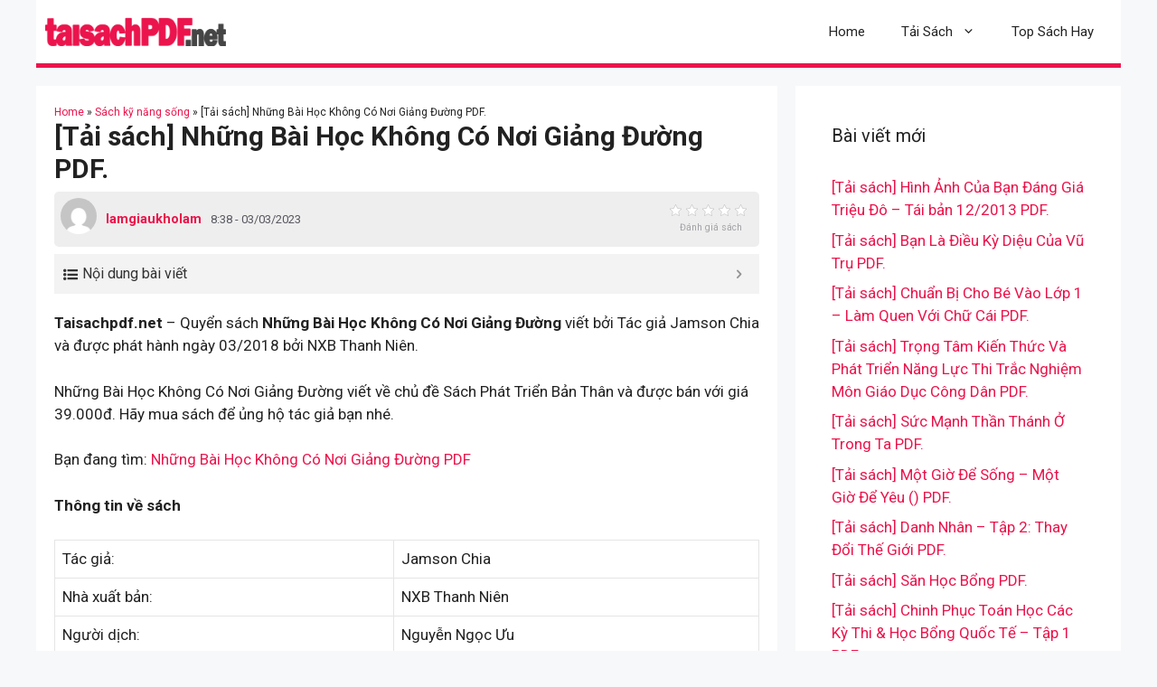

--- FILE ---
content_type: text/html; charset=UTF-8
request_url: https://taisachpdf.net/tai-sach-nhung-bai-hoc-khong-co-noi-giang-duong-pdf/
body_size: 22378
content:
<!DOCTYPE html>
<html lang="en-US">
<head>
	<meta charset="UTF-8">
	<meta name='robots' content='index, follow, max-image-preview:large, max-snippet:-1, max-video-preview:-1' />
	<style>img:is([sizes="auto" i], [sizes^="auto," i]) { contain-intrinsic-size: 3000px 1500px }</style>
	<meta name="viewport" content="width=device-width, initial-scale=1">
	<!-- This site is optimized with the Yoast SEO plugin v26.2 - https://yoast.com/wordpress/plugins/seo/ -->
	<title>[Tải sách] Những Bài Học Không Có Nơi Giảng Đường PDF. - TaisachPDF</title><link rel="preload" as="style" href="https://fonts.googleapis.com/css?family=Roboto%3A100%2C100italic%2C300%2C300italic%2Cregular%2Citalic%2C500%2C500italic%2C700%2C700italic%2C900%2C900italic&#038;display=swap" /><link rel="stylesheet" href="https://fonts.googleapis.com/css?family=Roboto%3A100%2C100italic%2C300%2C300italic%2Cregular%2Citalic%2C500%2C500italic%2C700%2C700italic%2C900%2C900italic&#038;display=swap" media="print" onload="this.media='all'" /><noscript><link rel="stylesheet" href="https://fonts.googleapis.com/css?family=Roboto%3A100%2C100italic%2C300%2C300italic%2Cregular%2Citalic%2C500%2C500italic%2C700%2C700italic%2C900%2C900italic&#038;display=swap" /></noscript>
	<meta name="description" content="Taisachpdf.net - Quyển sách Những Bài Học Không Có Nơi Giảng Đường viết bởi Tác giả Jamson Chia và được phát hành ngày 03/2018 bởi NXB Thanh Niên.Những" />
	<link rel="canonical" href="https://taisachpdf.net/tai-sach-nhung-bai-hoc-khong-co-noi-giang-duong-pdf/" />
	<meta property="og:locale" content="en_US" />
	<meta property="og:type" content="article" />
	<meta property="og:title" content="[Tải sách] Những Bài Học Không Có Nơi Giảng Đường PDF. - TaisachPDF" />
	<meta property="og:description" content="Taisachpdf.net - Quyển sách Những Bài Học Không Có Nơi Giảng Đường viết bởi Tác giả Jamson Chia và được phát hành ngày 03/2018 bởi NXB Thanh Niên.Những" />
	<meta property="og:url" content="https://taisachpdf.net/tai-sach-nhung-bai-hoc-khong-co-noi-giang-duong-pdf/" />
	<meta property="og:site_name" content="TaisachPDF" />
	<meta property="article:published_time" content="2023-03-03T01:38:02+00:00" />
	<meta property="og:image" content="https://taisachpdf.net/wp-content/uploads/2022/01/p81307mscan0001.jpg" />
	<meta property="og:image:width" content="260" />
	<meta property="og:image:height" content="411" />
	<meta property="og:image:type" content="image/jpeg" />
	<meta name="author" content="lamgiaukholam" />
	<meta name="twitter:card" content="summary_large_image" />
	<meta name="twitter:label1" content="Written by" />
	<meta name="twitter:data1" content="lamgiaukholam" />
	<meta name="twitter:label2" content="Est. reading time" />
	<meta name="twitter:data2" content="5 minutes" />
	<script type="application/ld+json" class="yoast-schema-graph">{"@context":"https://schema.org","@graph":[{"@type":"NewsArticle","@id":"https://taisachpdf.net/tai-sach-nhung-bai-hoc-khong-co-noi-giang-duong-pdf/#article","isPartOf":{"@id":"https://taisachpdf.net/tai-sach-nhung-bai-hoc-khong-co-noi-giang-duong-pdf/"},"author":{"name":"lamgiaukholam","@id":"https://taisachpdf.net/#/schema/person/01588049c6e9ab0b9f4aaa5c34bc2549"},"headline":"[Tải sách] Những Bài Học Không Có Nơi Giảng Đường PDF.","datePublished":"2023-03-03T01:38:02+00:00","mainEntityOfPage":{"@id":"https://taisachpdf.net/tai-sach-nhung-bai-hoc-khong-co-noi-giang-duong-pdf/"},"wordCount":959,"commentCount":0,"publisher":{"@id":"https://taisachpdf.net/#organization"},"image":{"@id":"https://taisachpdf.net/tai-sach-nhung-bai-hoc-khong-co-noi-giang-duong-pdf/#primaryimage"},"thumbnailUrl":"https://taisachpdf.net/wp-content/uploads/2022/01/p81307mscan0001.jpg","articleSection":["Sách kỹ năng sống"],"inLanguage":"en-US","potentialAction":[{"@type":"CommentAction","name":"Comment","target":["https://taisachpdf.net/tai-sach-nhung-bai-hoc-khong-co-noi-giang-duong-pdf/#respond"]}]},{"@type":"WebPage","@id":"https://taisachpdf.net/tai-sach-nhung-bai-hoc-khong-co-noi-giang-duong-pdf/","url":"https://taisachpdf.net/tai-sach-nhung-bai-hoc-khong-co-noi-giang-duong-pdf/","name":"[Tải sách] Những Bài Học Không Có Nơi Giảng Đường PDF. - TaisachPDF","isPartOf":{"@id":"https://taisachpdf.net/#website"},"primaryImageOfPage":{"@id":"https://taisachpdf.net/tai-sach-nhung-bai-hoc-khong-co-noi-giang-duong-pdf/#primaryimage"},"image":{"@id":"https://taisachpdf.net/tai-sach-nhung-bai-hoc-khong-co-noi-giang-duong-pdf/#primaryimage"},"thumbnailUrl":"https://taisachpdf.net/wp-content/uploads/2022/01/p81307mscan0001.jpg","datePublished":"2023-03-03T01:38:02+00:00","description":"Taisachpdf.net - Quyển sách Những Bài Học Không Có Nơi Giảng Đường viết bởi Tác giả Jamson Chia và được phát hành ngày 03/2018 bởi NXB Thanh Niên.Những","breadcrumb":{"@id":"https://taisachpdf.net/tai-sach-nhung-bai-hoc-khong-co-noi-giang-duong-pdf/#breadcrumb"},"inLanguage":"en-US","potentialAction":[{"@type":"ReadAction","target":["https://taisachpdf.net/tai-sach-nhung-bai-hoc-khong-co-noi-giang-duong-pdf/"]}]},{"@type":"ImageObject","inLanguage":"en-US","@id":"https://taisachpdf.net/tai-sach-nhung-bai-hoc-khong-co-noi-giang-duong-pdf/#primaryimage","url":"https://taisachpdf.net/wp-content/uploads/2022/01/p81307mscan0001.jpg","contentUrl":"https://taisachpdf.net/wp-content/uploads/2022/01/p81307mscan0001.jpg","width":260,"height":411},{"@type":"BreadcrumbList","@id":"https://taisachpdf.net/tai-sach-nhung-bai-hoc-khong-co-noi-giang-duong-pdf/#breadcrumb","itemListElement":[{"@type":"ListItem","position":1,"name":"Home","item":"https://taisachpdf.net/"},{"@type":"ListItem","position":2,"name":"Sách kỹ năng sống","item":"https://taisachpdf.net/sach-ky-nang-song/"},{"@type":"ListItem","position":3,"name":"[Tải sách] Những Bài Học Không Có Nơi Giảng Đường PDF."}]},{"@type":"WebSite","@id":"https://taisachpdf.net/#website","url":"https://taisachpdf.net/","name":"TaisachPDF","description":"Tải sách PDF miễn phí","publisher":{"@id":"https://taisachpdf.net/#organization"},"potentialAction":[{"@type":"SearchAction","target":{"@type":"EntryPoint","urlTemplate":"https://taisachpdf.net/?s={search_term_string}"},"query-input":{"@type":"PropertyValueSpecification","valueRequired":true,"valueName":"search_term_string"}}],"inLanguage":"en-US"},{"@type":"Organization","@id":"https://taisachpdf.net/#organization","name":"Taisachpdf.net","url":"https://taisachpdf.net/","logo":{"@type":"ImageObject","inLanguage":"en-US","@id":"https://taisachpdf.net/#/schema/logo/image/","url":"https://taisachpdf.net/wp-content/uploads/2021/12/logo-taisachpdf-2000x311-knen.png","contentUrl":"https://taisachpdf.net/wp-content/uploads/2021/12/logo-taisachpdf-2000x311-knen.png","width":2000,"height":311,"caption":"Taisachpdf.net"},"image":{"@id":"https://taisachpdf.net/#/schema/logo/image/"}},{"@type":"Person","@id":"https://taisachpdf.net/#/schema/person/01588049c6e9ab0b9f4aaa5c34bc2549","name":"lamgiaukholam","image":{"@type":"ImageObject","inLanguage":"en-US","@id":"https://taisachpdf.net/#/schema/person/image/","url":"https://secure.gravatar.com/avatar/6922d98eeef8cd2079c9bf54354cd74d431d6980faa8acff17f96daf54c45cc9?s=96&d=mm&r=g","contentUrl":"https://secure.gravatar.com/avatar/6922d98eeef8cd2079c9bf54354cd74d431d6980faa8acff17f96daf54c45cc9?s=96&d=mm&r=g","caption":"lamgiaukholam"},"sameAs":["http://taisachpdf.net"],"url":"https://taisachpdf.net/author/lamgiaukholam/"}]}</script>
	<!-- / Yoast SEO plugin. -->


<link href='https://fonts.gstatic.com' crossorigin rel='preconnect' />
<link href='https://fonts.googleapis.com' crossorigin rel='preconnect' />
<style id='wp-emoji-styles-inline-css'>

	img.wp-smiley, img.emoji {
		display: inline !important;
		border: none !important;
		box-shadow: none !important;
		height: 1em !important;
		width: 1em !important;
		margin: 0 0.07em !important;
		vertical-align: -0.1em !important;
		background: none !important;
		padding: 0 !important;
	}
</style>
<link rel='stylesheet' id='wp-block-library-css' href='https://taisachpdf.net/wp-includes/css/dist/block-library/style.min.css?ver=6.8.3' media='all' />
<style id='classic-theme-styles-inline-css'>
/*! This file is auto-generated */
.wp-block-button__link{color:#fff;background-color:#32373c;border-radius:9999px;box-shadow:none;text-decoration:none;padding:calc(.667em + 2px) calc(1.333em + 2px);font-size:1.125em}.wp-block-file__button{background:#32373c;color:#fff;text-decoration:none}
</style>
<style id='global-styles-inline-css'>
:root{--wp--preset--aspect-ratio--square: 1;--wp--preset--aspect-ratio--4-3: 4/3;--wp--preset--aspect-ratio--3-4: 3/4;--wp--preset--aspect-ratio--3-2: 3/2;--wp--preset--aspect-ratio--2-3: 2/3;--wp--preset--aspect-ratio--16-9: 16/9;--wp--preset--aspect-ratio--9-16: 9/16;--wp--preset--color--black: #000000;--wp--preset--color--cyan-bluish-gray: #abb8c3;--wp--preset--color--white: #ffffff;--wp--preset--color--pale-pink: #f78da7;--wp--preset--color--vivid-red: #cf2e2e;--wp--preset--color--luminous-vivid-orange: #ff6900;--wp--preset--color--luminous-vivid-amber: #fcb900;--wp--preset--color--light-green-cyan: #7bdcb5;--wp--preset--color--vivid-green-cyan: #00d084;--wp--preset--color--pale-cyan-blue: #8ed1fc;--wp--preset--color--vivid-cyan-blue: #0693e3;--wp--preset--color--vivid-purple: #9b51e0;--wp--preset--color--contrast: var(--contrast);--wp--preset--color--contrast-2: var(--contrast-2);--wp--preset--color--contrast-3: var(--contrast-3);--wp--preset--color--base: var(--base);--wp--preset--color--base-2: var(--base-2);--wp--preset--color--base-3: var(--base-3);--wp--preset--color--accent: var(--accent);--wp--preset--gradient--vivid-cyan-blue-to-vivid-purple: linear-gradient(135deg,rgba(6,147,227,1) 0%,rgb(155,81,224) 100%);--wp--preset--gradient--light-green-cyan-to-vivid-green-cyan: linear-gradient(135deg,rgb(122,220,180) 0%,rgb(0,208,130) 100%);--wp--preset--gradient--luminous-vivid-amber-to-luminous-vivid-orange: linear-gradient(135deg,rgba(252,185,0,1) 0%,rgba(255,105,0,1) 100%);--wp--preset--gradient--luminous-vivid-orange-to-vivid-red: linear-gradient(135deg,rgba(255,105,0,1) 0%,rgb(207,46,46) 100%);--wp--preset--gradient--very-light-gray-to-cyan-bluish-gray: linear-gradient(135deg,rgb(238,238,238) 0%,rgb(169,184,195) 100%);--wp--preset--gradient--cool-to-warm-spectrum: linear-gradient(135deg,rgb(74,234,220) 0%,rgb(151,120,209) 20%,rgb(207,42,186) 40%,rgb(238,44,130) 60%,rgb(251,105,98) 80%,rgb(254,248,76) 100%);--wp--preset--gradient--blush-light-purple: linear-gradient(135deg,rgb(255,206,236) 0%,rgb(152,150,240) 100%);--wp--preset--gradient--blush-bordeaux: linear-gradient(135deg,rgb(254,205,165) 0%,rgb(254,45,45) 50%,rgb(107,0,62) 100%);--wp--preset--gradient--luminous-dusk: linear-gradient(135deg,rgb(255,203,112) 0%,rgb(199,81,192) 50%,rgb(65,88,208) 100%);--wp--preset--gradient--pale-ocean: linear-gradient(135deg,rgb(255,245,203) 0%,rgb(182,227,212) 50%,rgb(51,167,181) 100%);--wp--preset--gradient--electric-grass: linear-gradient(135deg,rgb(202,248,128) 0%,rgb(113,206,126) 100%);--wp--preset--gradient--midnight: linear-gradient(135deg,rgb(2,3,129) 0%,rgb(40,116,252) 100%);--wp--preset--font-size--small: 13px;--wp--preset--font-size--medium: 20px;--wp--preset--font-size--large: 36px;--wp--preset--font-size--x-large: 42px;--wp--preset--spacing--20: 0.44rem;--wp--preset--spacing--30: 0.67rem;--wp--preset--spacing--40: 1rem;--wp--preset--spacing--50: 1.5rem;--wp--preset--spacing--60: 2.25rem;--wp--preset--spacing--70: 3.38rem;--wp--preset--spacing--80: 5.06rem;--wp--preset--shadow--natural: 6px 6px 9px rgba(0, 0, 0, 0.2);--wp--preset--shadow--deep: 12px 12px 50px rgba(0, 0, 0, 0.4);--wp--preset--shadow--sharp: 6px 6px 0px rgba(0, 0, 0, 0.2);--wp--preset--shadow--outlined: 6px 6px 0px -3px rgba(255, 255, 255, 1), 6px 6px rgba(0, 0, 0, 1);--wp--preset--shadow--crisp: 6px 6px 0px rgba(0, 0, 0, 1);}:where(.is-layout-flex){gap: 0.5em;}:where(.is-layout-grid){gap: 0.5em;}body .is-layout-flex{display: flex;}.is-layout-flex{flex-wrap: wrap;align-items: center;}.is-layout-flex > :is(*, div){margin: 0;}body .is-layout-grid{display: grid;}.is-layout-grid > :is(*, div){margin: 0;}:where(.wp-block-columns.is-layout-flex){gap: 2em;}:where(.wp-block-columns.is-layout-grid){gap: 2em;}:where(.wp-block-post-template.is-layout-flex){gap: 1.25em;}:where(.wp-block-post-template.is-layout-grid){gap: 1.25em;}.has-black-color{color: var(--wp--preset--color--black) !important;}.has-cyan-bluish-gray-color{color: var(--wp--preset--color--cyan-bluish-gray) !important;}.has-white-color{color: var(--wp--preset--color--white) !important;}.has-pale-pink-color{color: var(--wp--preset--color--pale-pink) !important;}.has-vivid-red-color{color: var(--wp--preset--color--vivid-red) !important;}.has-luminous-vivid-orange-color{color: var(--wp--preset--color--luminous-vivid-orange) !important;}.has-luminous-vivid-amber-color{color: var(--wp--preset--color--luminous-vivid-amber) !important;}.has-light-green-cyan-color{color: var(--wp--preset--color--light-green-cyan) !important;}.has-vivid-green-cyan-color{color: var(--wp--preset--color--vivid-green-cyan) !important;}.has-pale-cyan-blue-color{color: var(--wp--preset--color--pale-cyan-blue) !important;}.has-vivid-cyan-blue-color{color: var(--wp--preset--color--vivid-cyan-blue) !important;}.has-vivid-purple-color{color: var(--wp--preset--color--vivid-purple) !important;}.has-black-background-color{background-color: var(--wp--preset--color--black) !important;}.has-cyan-bluish-gray-background-color{background-color: var(--wp--preset--color--cyan-bluish-gray) !important;}.has-white-background-color{background-color: var(--wp--preset--color--white) !important;}.has-pale-pink-background-color{background-color: var(--wp--preset--color--pale-pink) !important;}.has-vivid-red-background-color{background-color: var(--wp--preset--color--vivid-red) !important;}.has-luminous-vivid-orange-background-color{background-color: var(--wp--preset--color--luminous-vivid-orange) !important;}.has-luminous-vivid-amber-background-color{background-color: var(--wp--preset--color--luminous-vivid-amber) !important;}.has-light-green-cyan-background-color{background-color: var(--wp--preset--color--light-green-cyan) !important;}.has-vivid-green-cyan-background-color{background-color: var(--wp--preset--color--vivid-green-cyan) !important;}.has-pale-cyan-blue-background-color{background-color: var(--wp--preset--color--pale-cyan-blue) !important;}.has-vivid-cyan-blue-background-color{background-color: var(--wp--preset--color--vivid-cyan-blue) !important;}.has-vivid-purple-background-color{background-color: var(--wp--preset--color--vivid-purple) !important;}.has-black-border-color{border-color: var(--wp--preset--color--black) !important;}.has-cyan-bluish-gray-border-color{border-color: var(--wp--preset--color--cyan-bluish-gray) !important;}.has-white-border-color{border-color: var(--wp--preset--color--white) !important;}.has-pale-pink-border-color{border-color: var(--wp--preset--color--pale-pink) !important;}.has-vivid-red-border-color{border-color: var(--wp--preset--color--vivid-red) !important;}.has-luminous-vivid-orange-border-color{border-color: var(--wp--preset--color--luminous-vivid-orange) !important;}.has-luminous-vivid-amber-border-color{border-color: var(--wp--preset--color--luminous-vivid-amber) !important;}.has-light-green-cyan-border-color{border-color: var(--wp--preset--color--light-green-cyan) !important;}.has-vivid-green-cyan-border-color{border-color: var(--wp--preset--color--vivid-green-cyan) !important;}.has-pale-cyan-blue-border-color{border-color: var(--wp--preset--color--pale-cyan-blue) !important;}.has-vivid-cyan-blue-border-color{border-color: var(--wp--preset--color--vivid-cyan-blue) !important;}.has-vivid-purple-border-color{border-color: var(--wp--preset--color--vivid-purple) !important;}.has-vivid-cyan-blue-to-vivid-purple-gradient-background{background: var(--wp--preset--gradient--vivid-cyan-blue-to-vivid-purple) !important;}.has-light-green-cyan-to-vivid-green-cyan-gradient-background{background: var(--wp--preset--gradient--light-green-cyan-to-vivid-green-cyan) !important;}.has-luminous-vivid-amber-to-luminous-vivid-orange-gradient-background{background: var(--wp--preset--gradient--luminous-vivid-amber-to-luminous-vivid-orange) !important;}.has-luminous-vivid-orange-to-vivid-red-gradient-background{background: var(--wp--preset--gradient--luminous-vivid-orange-to-vivid-red) !important;}.has-very-light-gray-to-cyan-bluish-gray-gradient-background{background: var(--wp--preset--gradient--very-light-gray-to-cyan-bluish-gray) !important;}.has-cool-to-warm-spectrum-gradient-background{background: var(--wp--preset--gradient--cool-to-warm-spectrum) !important;}.has-blush-light-purple-gradient-background{background: var(--wp--preset--gradient--blush-light-purple) !important;}.has-blush-bordeaux-gradient-background{background: var(--wp--preset--gradient--blush-bordeaux) !important;}.has-luminous-dusk-gradient-background{background: var(--wp--preset--gradient--luminous-dusk) !important;}.has-pale-ocean-gradient-background{background: var(--wp--preset--gradient--pale-ocean) !important;}.has-electric-grass-gradient-background{background: var(--wp--preset--gradient--electric-grass) !important;}.has-midnight-gradient-background{background: var(--wp--preset--gradient--midnight) !important;}.has-small-font-size{font-size: var(--wp--preset--font-size--small) !important;}.has-medium-font-size{font-size: var(--wp--preset--font-size--medium) !important;}.has-large-font-size{font-size: var(--wp--preset--font-size--large) !important;}.has-x-large-font-size{font-size: var(--wp--preset--font-size--x-large) !important;}
:where(.wp-block-post-template.is-layout-flex){gap: 1.25em;}:where(.wp-block-post-template.is-layout-grid){gap: 1.25em;}
:where(.wp-block-columns.is-layout-flex){gap: 2em;}:where(.wp-block-columns.is-layout-grid){gap: 2em;}
:root :where(.wp-block-pullquote){font-size: 1.5em;line-height: 1.6;}
</style>
<link rel='stylesheet' id='kk-star-ratings-css' href='https://taisachpdf.net/wp-content/plugins/kk-star-ratings/src/core/public/css/kk-star-ratings.min.css?ver=5.4.10.2' media='all' />
<link rel='stylesheet' id='wp-show-posts-css' href='https://taisachpdf.net/wp-content/plugins/wp-show-posts/css/wp-show-posts-min.css?ver=1.1.6' media='all' />
<link rel='stylesheet' id='generate-comments-css' href='https://taisachpdf.net/wp-content/themes/generatepress/assets/css/components/comments.min.css?ver=3.4.0' media='all' />
<link rel='stylesheet' id='generate-widget-areas-css' href='https://taisachpdf.net/wp-content/themes/generatepress/assets/css/components/widget-areas.min.css?ver=3.4.0' media='all' />
<link rel='stylesheet' id='generate-style-css' href='https://taisachpdf.net/wp-content/themes/generatepress/assets/css/main.min.css?ver=3.4.0' media='all' />
<style id='generate-style-inline-css'>
@media (max-width:768px){}
body{background-color:var(--base-2);color:var(--contrast);}a{color:var(--accent);}a{text-decoration:underline;}.entry-title a, .site-branding a, a.button, .wp-block-button__link, .main-navigation a{text-decoration:none;}a:hover, a:focus, a:active{color:var(--contrast);}.wp-block-group__inner-container{max-width:1200px;margin-left:auto;margin-right:auto;}.site-header .header-image{width:200px;}.generate-back-to-top{font-size:20px;border-radius:3px;position:fixed;bottom:30px;right:30px;line-height:40px;width:40px;text-align:center;z-index:10;transition:opacity 300ms ease-in-out;opacity:0.1;transform:translateY(1000px);}.generate-back-to-top__show{opacity:1;transform:translateY(0);}:root{--contrast:#222222;--contrast-2:#575760;--contrast-3:#b2b2be;--base:#f0f0f0;--base-2:#f7f8f9;--base-3:#ffffff;--accent:#EB144C;}:root .has-contrast-color{color:var(--contrast);}:root .has-contrast-background-color{background-color:var(--contrast);}:root .has-contrast-2-color{color:var(--contrast-2);}:root .has-contrast-2-background-color{background-color:var(--contrast-2);}:root .has-contrast-3-color{color:var(--contrast-3);}:root .has-contrast-3-background-color{background-color:var(--contrast-3);}:root .has-base-color{color:var(--base);}:root .has-base-background-color{background-color:var(--base);}:root .has-base-2-color{color:var(--base-2);}:root .has-base-2-background-color{background-color:var(--base-2);}:root .has-base-3-color{color:var(--base-3);}:root .has-base-3-background-color{background-color:var(--base-3);}:root .has-accent-color{color:var(--accent);}:root .has-accent-background-color{background-color:var(--accent);}body, button, input, select, textarea{font-family:Roboto, sans-serif;}h1{font-family:Roboto, sans-serif;font-weight:bold;font-size:30px;}@media (max-width:768px){h1{font-size:28px;}}h2{font-family:Roboto, sans-serif;font-weight:bold;font-size:24px;}@media (max-width: 1024px){h2{font-size:24px;}}@media (max-width:768px){h2{font-size:24px;}}h3{font-family:Roboto, sans-serif;font-size:19px;}@media (max-width:768px){h3{font-size:20px;}}.top-bar{background-color:#636363;color:#ffffff;}.top-bar a{color:#ffffff;}.top-bar a:hover{color:#303030;}.site-header{background-color:var(--base-3);}.main-title a,.main-title a:hover{color:var(--contrast);}.site-description{color:var(--contrast-2);}.mobile-menu-control-wrapper .menu-toggle,.mobile-menu-control-wrapper .menu-toggle:hover,.mobile-menu-control-wrapper .menu-toggle:focus,.has-inline-mobile-toggle #site-navigation.toggled{background-color:rgba(0, 0, 0, 0.02);}.main-navigation,.main-navigation ul ul{background-color:var(--base-3);}.main-navigation .main-nav ul li a, .main-navigation .menu-toggle, .main-navigation .menu-bar-items{color:var(--contrast);}.main-navigation .main-nav ul li:not([class*="current-menu-"]):hover > a, .main-navigation .main-nav ul li:not([class*="current-menu-"]):focus > a, .main-navigation .main-nav ul li.sfHover:not([class*="current-menu-"]) > a, .main-navigation .menu-bar-item:hover > a, .main-navigation .menu-bar-item.sfHover > a{color:var(--accent);}button.menu-toggle:hover,button.menu-toggle:focus{color:var(--contrast);}.main-navigation .main-nav ul li[class*="current-menu-"] > a{color:var(--accent);}.navigation-search input[type="search"],.navigation-search input[type="search"]:active, .navigation-search input[type="search"]:focus, .main-navigation .main-nav ul li.search-item.active > a, .main-navigation .menu-bar-items .search-item.active > a{color:var(--accent);}.main-navigation ul ul{background-color:var(--base);}.separate-containers .inside-article, .separate-containers .comments-area, .separate-containers .page-header, .one-container .container, .separate-containers .paging-navigation, .inside-page-header{background-color:var(--base-3);}.entry-title a{color:var(--contrast);}.entry-title a:hover{color:var(--contrast-2);}.entry-meta{color:var(--contrast-2);}.sidebar .widget{background-color:var(--base-3);}.footer-widgets{background-color:var(--base-3);}.site-info{background-color:var(--base-3);}input[type="text"],input[type="email"],input[type="url"],input[type="password"],input[type="search"],input[type="tel"],input[type="number"],textarea,select{color:var(--contrast);background-color:var(--base-2);border-color:var(--base);}input[type="text"]:focus,input[type="email"]:focus,input[type="url"]:focus,input[type="password"]:focus,input[type="search"]:focus,input[type="tel"]:focus,input[type="number"]:focus,textarea:focus,select:focus{color:var(--contrast);background-color:var(--base-2);border-color:var(--contrast-3);}button,html input[type="button"],input[type="reset"],input[type="submit"],a.button,a.wp-block-button__link:not(.has-background){color:#ffffff;background-color:#55555e;}button:hover,html input[type="button"]:hover,input[type="reset"]:hover,input[type="submit"]:hover,a.button:hover,button:focus,html input[type="button"]:focus,input[type="reset"]:focus,input[type="submit"]:focus,a.button:focus,a.wp-block-button__link:not(.has-background):active,a.wp-block-button__link:not(.has-background):focus,a.wp-block-button__link:not(.has-background):hover{color:#ffffff;background-color:#3f4047;}a.generate-back-to-top{background-color:rgba( 0,0,0,0.4 );color:#ffffff;}a.generate-back-to-top:hover,a.generate-back-to-top:focus{background-color:rgba( 0,0,0,0.6 );color:#ffffff;}:root{--gp-search-modal-bg-color:var(--base-3);--gp-search-modal-text-color:var(--contrast);--gp-search-modal-overlay-bg-color:rgba(0,0,0,0.2);}@media (max-width: 768px){.main-navigation .menu-bar-item:hover > a, .main-navigation .menu-bar-item.sfHover > a{background:none;color:var(--contrast);}}.inside-header{padding:10px;}.nav-below-header .main-navigation .inside-navigation.grid-container, .nav-above-header .main-navigation .inside-navigation.grid-container{padding:0px 10px 0px 10px;}.separate-containers .inside-article, .separate-containers .comments-area, .separate-containers .page-header, .separate-containers .paging-navigation, .one-container .site-content, .inside-page-header{padding:20px;}.site-main .wp-block-group__inner-container{padding:20px;}.separate-containers .paging-navigation{padding-top:20px;padding-bottom:20px;}.entry-content .alignwide, body:not(.no-sidebar) .entry-content .alignfull{margin-left:-20px;width:calc(100% + 40px);max-width:calc(100% + 40px);}.one-container.right-sidebar .site-main,.one-container.both-right .site-main{margin-right:20px;}.one-container.left-sidebar .site-main,.one-container.both-left .site-main{margin-left:20px;}.one-container.both-sidebars .site-main{margin:0px 20px 0px 20px;}.one-container.archive .post:not(:last-child):not(.is-loop-template-item), .one-container.blog .post:not(:last-child):not(.is-loop-template-item){padding-bottom:20px;}.main-navigation .main-nav ul li a,.menu-toggle,.main-navigation .menu-bar-item > a{line-height:50px;}.navigation-search input[type="search"]{height:50px;}.rtl .menu-item-has-children .dropdown-menu-toggle{padding-left:20px;}.rtl .main-navigation .main-nav ul li.menu-item-has-children > a{padding-right:20px;}@media (max-width:768px){.separate-containers .inside-article, .separate-containers .comments-area, .separate-containers .page-header, .separate-containers .paging-navigation, .one-container .site-content, .inside-page-header{padding:10px;}.site-main .wp-block-group__inner-container{padding:10px;}.inside-top-bar{padding-right:30px;padding-left:30px;}.inside-header{padding-right:30px;padding-left:30px;}.widget-area .widget{padding-top:20px;padding-right:20px;padding-bottom:20px;padding-left:20px;}.footer-widgets-container{padding-top:30px;padding-right:30px;padding-bottom:30px;padding-left:30px;}.inside-site-info{padding-right:30px;padding-left:30px;}.entry-content .alignwide, body:not(.no-sidebar) .entry-content .alignfull{margin-left:-10px;width:calc(100% + 20px);max-width:calc(100% + 20px);}.one-container .site-main .paging-navigation{margin-bottom:20px;}}/* End cached CSS */.is-right-sidebar{width:30%;}.is-left-sidebar{width:30%;}.site-content .content-area{width:70%;}@media (max-width: 768px){.main-navigation .menu-toggle,.sidebar-nav-mobile:not(#sticky-placeholder){display:block;}.main-navigation ul,.gen-sidebar-nav,.main-navigation:not(.slideout-navigation):not(.toggled) .main-nav > ul,.has-inline-mobile-toggle #site-navigation .inside-navigation > *:not(.navigation-search):not(.main-nav){display:none;}.nav-align-right .inside-navigation,.nav-align-center .inside-navigation{justify-content:space-between;}.has-inline-mobile-toggle .mobile-menu-control-wrapper{display:flex;flex-wrap:wrap;}.has-inline-mobile-toggle .inside-header{flex-direction:row;text-align:left;flex-wrap:wrap;}.has-inline-mobile-toggle .header-widget,.has-inline-mobile-toggle #site-navigation{flex-basis:100%;}.nav-float-left .has-inline-mobile-toggle #site-navigation{order:10;}}
.dynamic-author-image-rounded{border-radius:100%;}.dynamic-featured-image, .dynamic-author-image{vertical-align:middle;}.one-container.blog .dynamic-content-template:not(:last-child), .one-container.archive .dynamic-content-template:not(:last-child){padding-bottom:0px;}.dynamic-entry-excerpt > p:last-child{margin-bottom:0px;}
.main-navigation.toggled .main-nav > ul{background-color: var(--base-3)}.sticky-enabled .gen-sidebar-nav.is_stuck .main-navigation {margin-bottom: 0px;}.sticky-enabled .gen-sidebar-nav.is_stuck {z-index: 500;}.sticky-enabled .main-navigation.is_stuck {box-shadow: 0 2px 2px -2px rgba(0, 0, 0, .2);}.navigation-stick:not(.gen-sidebar-nav) {left: 0;right: 0;width: 100% !important;}.nav-float-right .navigation-stick {width: 100% !important;left: 0;}.nav-float-right .navigation-stick .navigation-branding {margin-right: auto;}.main-navigation.has-sticky-branding:not(.grid-container) .inside-navigation:not(.grid-container) .navigation-branding{margin-left: 10px;}.main-navigation.navigation-stick.has-sticky-branding .inside-navigation.grid-container{padding-left:10px;padding-right:10px;}@media (max-width:768px){.main-navigation.navigation-stick.has-sticky-branding .inside-navigation.grid-container{padding-left:0;padding-right:0;}}
.post-image:not(:first-child), .page-content:not(:first-child), .entry-content:not(:first-child), .entry-summary:not(:first-child), footer.entry-meta{margin-top:0.5em;}.post-image-above-header .inside-article div.featured-image, .post-image-above-header .inside-article div.post-image{margin-bottom:0.5em;}
</style>

<link data-minify="1" rel='stylesheet' id='fixedtoc-style-css' href='https://taisachpdf.net/wp-content/cache/min/1/wp-content/plugins/fixed-toc/frontend/assets/css/ftoc.min.css?ver=1748363906' media='all' />
<style id='fixedtoc-style-inline-css'>
.ftwp-in-post#ftwp-container-outer { height: auto; } #ftwp-container.ftwp-wrap #ftwp-contents { width: 250px; height: auto; } .ftwp-in-post#ftwp-container-outer #ftwp-contents { height: auto; } .ftwp-in-post#ftwp-container-outer.ftwp-float-none #ftwp-contents { width: 250px; } #ftwp-container.ftwp-wrap #ftwp-trigger { width: 27px; height: 27px; font-size: 16.2px; } #ftwp-container #ftwp-trigger.ftwp-border-medium { font-size: 15.2px; } #ftwp-container.ftwp-wrap #ftwp-header { font-size: 16px; font-family: inherit; } #ftwp-container.ftwp-wrap #ftwp-header-title { font-weight: normal; } #ftwp-container.ftwp-wrap #ftwp-list { font-size: 14px; font-family: inherit; } #ftwp-container #ftwp-list.ftwp-liststyle-decimal .ftwp-anchor::before { font-size: 14px; } #ftwp-container.ftwp-wrap #ftwp-trigger { background: rgba(243,243,243,0.95); } #ftwp-container.ftwp-wrap #ftwp-trigger { } #ftwp-container.ftwp-wrap #ftwp-contents { } #ftwp-container.ftwp-wrap #ftwp-header { background: rgba(243,243,243,0.95); } #ftwp-container.ftwp-wrap #ftwp-contents:hover #ftwp-header { background: #f3f3f3; } #ftwp-container.ftwp-wrap #ftwp-list { color: #333; background: rgba(243,243,243,0.95); } #ftwp-container.ftwp-wrap #ftwp-contents:hover #ftwp-list { background: #f3f3f3; } #ftwp-container.ftwp-wrap #ftwp-list .ftwp-anchor:hover { color: #00A368; } #ftwp-container.ftwp-wrap #ftwp-list .ftwp-anchor:focus, #ftwp-container.ftwp-wrap #ftwp-list .ftwp-active, #ftwp-container.ftwp-wrap #ftwp-list .ftwp-active:hover { color: #fff; } #ftwp-container.ftwp-wrap #ftwp-list .ftwp-text::before { background: rgba(221,51,51,0.95); } .ftwp-heading-target::before { background: rgba(221,51,51,0.95); }
#ftwp-container #ftwp-contents.ftwp-border-thin, #ftwp-container #ftwp-trigger.ftwp-border-thin { border-color: #fff; } .ftwp-in-post#ftwp-container-outer.ftwp-float-none #ftwp-contents { width: 100%; }
</style>
<link rel='stylesheet' id='generate-blog-columns-css' href='https://taisachpdf.net/wp-content/plugins/gp-premium/blog/functions/css/columns.min.css?ver=2.3.2' media='all' />
<link rel='stylesheet' id='generate-navigation-branding-css' href='https://taisachpdf.net/wp-content/plugins/gp-premium/menu-plus/functions/css/navigation-branding-flex.min.css?ver=2.3.2' media='all' />
<style id='generate-navigation-branding-inline-css'>
@media (max-width: 768px){.site-header, #site-navigation, #sticky-navigation{display:none !important;opacity:0.0;}#mobile-header{display:block !important;width:100% !important;}#mobile-header .main-nav > ul{display:none;}#mobile-header.toggled .main-nav > ul, #mobile-header .menu-toggle, #mobile-header .mobile-bar-items{display:block;}#mobile-header .main-nav{-ms-flex:0 0 100%;flex:0 0 100%;-webkit-box-ordinal-group:5;-ms-flex-order:4;order:4;}}.main-navigation.has-branding .inside-navigation.grid-container, .main-navigation.has-branding.grid-container .inside-navigation:not(.grid-container){padding:0px 20px 0px 20px;}.main-navigation.has-branding:not(.grid-container) .inside-navigation:not(.grid-container) .navigation-branding{margin-left:10px;}.main-navigation .sticky-navigation-logo, .main-navigation.navigation-stick .site-logo:not(.mobile-header-logo){display:none;}.main-navigation.navigation-stick .sticky-navigation-logo{display:block;}.navigation-branding img, .site-logo.mobile-header-logo img{height:50px;width:auto;}.navigation-branding .main-title{line-height:50px;}@media (max-width: 768px){.main-navigation.has-branding.nav-align-center .menu-bar-items, .main-navigation.has-sticky-branding.navigation-stick.nav-align-center .menu-bar-items{margin-left:auto;}.navigation-branding{margin-right:auto;margin-left:10px;}.navigation-branding .main-title, .mobile-header-navigation .site-logo{margin-left:10px;}.main-navigation.has-branding .inside-navigation.grid-container{padding:0px;}}
</style>
<script src="https://taisachpdf.net/wp-includes/js/jquery/jquery.min.js?ver=3.7.1" id="jquery-core-js"></script>
<script src="https://taisachpdf.net/wp-includes/js/jquery/jquery-migrate.min.js?ver=3.4.1" id="jquery-migrate-js"></script>
<link rel="pingback" href="https://taisachpdf.net/xmlrpc.php">
<!-- Global site tag (gtag.js) - Google Analytics -->
<script async src="https://www.googletagmanager.com/gtag/js?id=UA-216014631-1"></script>
<script>
  window.dataLayer = window.dataLayer || [];
  function gtag(){dataLayer.push(arguments);}
  gtag('js', new Date());

  gtag('config', 'UA-216014631-1');
</script>

<!-- Google Tag Manager -->
<script>(function(w,d,s,l,i){w[l]=w[l]||[];w[l].push({'gtm.start':
new Date().getTime(),event:'gtm.js'});var f=d.getElementsByTagName(s)[0],
j=d.createElement(s),dl=l!='dataLayer'?'&l='+l:'';j.async=true;j.src=
'https://www.googletagmanager.com/gtm.js?id='+i+dl;f.parentNode.insertBefore(j,f);
})(window,document,'script','dataLayer','GTM-M9V3HX2J');</script>
<!-- End Google Tag Manager --><link rel="icon" href="https://taisachpdf.net/wp-content/uploads/2021/12/cropped-favicon-taisachpdf-600x600-1-32x32.png" sizes="32x32" />
<link rel="icon" href="https://taisachpdf.net/wp-content/uploads/2021/12/cropped-favicon-taisachpdf-600x600-1-192x192.png" sizes="192x192" />
<link rel="apple-touch-icon" href="https://taisachpdf.net/wp-content/uploads/2021/12/cropped-favicon-taisachpdf-600x600-1-180x180.png" />
<meta name="msapplication-TileImage" content="https://taisachpdf.net/wp-content/uploads/2021/12/cropped-favicon-taisachpdf-600x600-1-270x270.png" />
		<style id="wp-custom-css">
			.comment-form #author, .comment-form #email, .comment-form #url {
	display: block;
	width: 49%;
    	float: left;
}
.comment-form #email {
    	margin-left: 1%;
}
.comment-form #author {
    	margin-right: 1%;
}

.comment-form-comment textarea {
	height: 150px;
    	font-size: 15px;
}

.inside-site-info {
	display:block;
	padding: 20px 0px;
}
.site-info {
	text-align: left;
}
.copyright-bar {
    font-style: italic;
		font-size: 12px;
}

.inside-header.grid-container{
	border-bottom: 5px solid #EB144C;
}
.inside-navigation.grid-container.grid-parent {
	border-bottom: 5px solid #EB144C;
}

a {
    text-decoration: none;
}

/* Share */
.col-sm-12-mod {
    display: flex;
    padding: 0.3em;
    align-items: center;
    justify-content: space-between;
    align-content: center;
    flex-wrap: nowrap;
    background-color: #eee;
    border-radius: 5px;
}

.modified-time-1 {
    margin-top: 0px;
    font-size: 14px;
}

/* tieudeblog*/
.main-site-home {
	padding: 10px;
  background-color: #EB144C;
  color: #fff;
  text-align: left;
	margin-left: 20px;
}

/* related-post */
.related-post {
	padding: 10px;
	background-color:#fff
}

/* Cover featured image */
.resize-featured-image .post-image img {
	object-fit: contain;
	}
.inside-article .post-image {
	margin-right: 0px;
}
/* Next-previous */
.previous-post {
    display: flex;
    justify-content: space-between;
    align-items: center;
    padding: 1em 0;
}

/* breadcrumb*/
.breadcrumb {
	font-size: 12px;
  margin-bottom: 0px;	
}

.kksr-legend {
	font-size: 13px;
  width: max-content;
}
/* author */
.author-meta {
	display: flex;
	align-items: center;
	justify-content: space-between;
}
    .entry-meta,
    .entry-meta .meta-data {
			display: -webkit-box;
			display: -ms-flexbox;
			display: flex;
			align-items: baseline;
			flex-direction: row;
			justify-content: space-between;
			align-items: center;
    }
    .entry-meta .meta-data {
        -webkit-box-orient: vertical;
        -webkit-box-direction: normal;
        -ms-flex-direction: column;
        flex-direction: initial;
        margin-left: 1em;
    }
    .gravatar img {
        width: 40px;
        border-radius: 50%;
    }
    .byline {
        font-weight: 700;
				padding-left: 10px;
				padding-right: 10px;
    }
    .entry-header .entry-meta {
        padding: 0.5em;
        border-radius: 5px;
        background-color: #eee;
    }
.update-time {
	font-size: 13px;
}
.modified-time {
    margin-top: 0.5em;
		font-size: 13px;
}

.container-author {
	display: flex;
	align-items: center;
   justify-content: space-between;
}

.rating {
	display: flex;
	align-items: flex-end;
	justify-content: space-between;
}
.kk-star-ratings {
	flex-direction: column;
}
.kk-star-ratings .kksr-legend {
	margin-top: 5px;
}
.avata-author {
		display: flex;
		align-items: center;
	}

/* End author */


/*Giao diện Mobile */
@media (max-width: 768px) {

/* tieudeblog*/
	.main-site-home {
		margin-left: 0px;
	}
	
	
/* author */	
.author-meta {
	display: flex;
	align-items: center;
	justify-content: space-between;
	flex-direction: column;
	align-items: flex-start
}	
/* end author */	

/* Next-previous */
	.previous-post {
		flex-direction: column;
		align-items: flex-start;
	}	
	.prev {
    margin-bottom: 1em;
}
	.next {
    margin-bottom: 1em;
}
	
/*Bài viết liên quan*/
.wp-show-posts-image.wpsp-image-left, .wp-show-posts-image.wpsp-image-right {
	float:left;
	margin-right: 10px;
	}
	
/* Menu mobi */
.main-navigation.has-branding .inside-navigation.grid-container {
	padding:10px 0px;
}
	
} /*Giao diện Mobile*/

@media only screen and (max-width: 768px)
#comments input#submit {width: 100%;}		</style>
		</head>

<body class="wp-singular post-template-default single single-post postid-21712 single-format-standard wp-custom-logo wp-embed-responsive wp-theme-generatepress post-image-above-header post-image-aligned-center sticky-menu-slide mobile-header mobile-header-logo mobile-header-sticky right-sidebar nav-float-right separate-containers header-aligned-left dropdown-hover has-ftoc" itemtype="https://schema.org/Blog" itemscope>
	<a class="screen-reader-text skip-link" href="#content" title="Skip to content">Skip to content</a>		<header class="site-header grid-container has-inline-mobile-toggle" id="masthead" aria-label="Site"  itemtype="https://schema.org/WPHeader" itemscope>
			<div class="inside-header grid-container">
				<div class="site-logo">
					<a href="https://taisachpdf.net/" rel="home">
						<img  class="header-image is-logo-image" alt="TaisachPDF" src="https://taisachpdf.net/wp-content/uploads/2021/12/logo-taisachpdf-2000x311-knen.png" width="2000" height="311" />
					</a>
				</div>	<nav class="main-navigation mobile-menu-control-wrapper" id="mobile-menu-control-wrapper" aria-label="Mobile Toggle">
				<button data-nav="site-navigation" class="menu-toggle" aria-controls="primary-menu" aria-expanded="false">
			<span class="gp-icon icon-menu-bars"><svg viewBox="0 0 512 512" aria-hidden="true" xmlns="http://www.w3.org/2000/svg" width="1em" height="1em"><path d="M0 96c0-13.255 10.745-24 24-24h464c13.255 0 24 10.745 24 24s-10.745 24-24 24H24c-13.255 0-24-10.745-24-24zm0 160c0-13.255 10.745-24 24-24h464c13.255 0 24 10.745 24 24s-10.745 24-24 24H24c-13.255 0-24-10.745-24-24zm0 160c0-13.255 10.745-24 24-24h464c13.255 0 24 10.745 24 24s-10.745 24-24 24H24c-13.255 0-24-10.745-24-24z" /></svg><svg viewBox="0 0 512 512" aria-hidden="true" xmlns="http://www.w3.org/2000/svg" width="1em" height="1em"><path d="M71.029 71.029c9.373-9.372 24.569-9.372 33.942 0L256 222.059l151.029-151.03c9.373-9.372 24.569-9.372 33.942 0 9.372 9.373 9.372 24.569 0 33.942L289.941 256l151.03 151.029c9.372 9.373 9.372 24.569 0 33.942-9.373 9.372-24.569 9.372-33.942 0L256 289.941l-151.029 151.03c-9.373 9.372-24.569 9.372-33.942 0-9.372-9.373-9.372-24.569 0-33.942L222.059 256 71.029 104.971c-9.372-9.373-9.372-24.569 0-33.942z" /></svg></span><span class="mobile-menu">Menu</span>		</button>
	</nav>
			<nav class="has-sticky-branding main-navigation sub-menu-right" id="site-navigation" aria-label="Primary"  itemtype="https://schema.org/SiteNavigationElement" itemscope>
			<div class="inside-navigation grid-container">
								<button class="menu-toggle" aria-controls="primary-menu" aria-expanded="false">
					<span class="gp-icon icon-menu-bars"><svg viewBox="0 0 512 512" aria-hidden="true" xmlns="http://www.w3.org/2000/svg" width="1em" height="1em"><path d="M0 96c0-13.255 10.745-24 24-24h464c13.255 0 24 10.745 24 24s-10.745 24-24 24H24c-13.255 0-24-10.745-24-24zm0 160c0-13.255 10.745-24 24-24h464c13.255 0 24 10.745 24 24s-10.745 24-24 24H24c-13.255 0-24-10.745-24-24zm0 160c0-13.255 10.745-24 24-24h464c13.255 0 24 10.745 24 24s-10.745 24-24 24H24c-13.255 0-24-10.745-24-24z" /></svg><svg viewBox="0 0 512 512" aria-hidden="true" xmlns="http://www.w3.org/2000/svg" width="1em" height="1em"><path d="M71.029 71.029c9.373-9.372 24.569-9.372 33.942 0L256 222.059l151.029-151.03c9.373-9.372 24.569-9.372 33.942 0 9.372 9.373 9.372 24.569 0 33.942L289.941 256l151.03 151.029c9.372 9.373 9.372 24.569 0 33.942-9.373 9.372-24.569 9.372-33.942 0L256 289.941l-151.029 151.03c-9.373 9.372-24.569 9.372-33.942 0-9.372-9.373-9.372-24.569 0-33.942L222.059 256 71.029 104.971c-9.372-9.373-9.372-24.569 0-33.942z" /></svg></span><span class="mobile-menu">Menu</span>				</button>
				<div id="primary-menu" class="main-nav"><ul id="menu-menu_chinh" class=" menu sf-menu"><li id="menu-item-203" class="menu-item menu-item-type-custom menu-item-object-custom menu-item-home menu-item-203"><a href="https://taisachpdf.net/">Home</a></li>
<li id="menu-item-202" class="menu-item menu-item-type-custom menu-item-object-custom menu-item-has-children menu-item-202"><a href="#">Tải Sách<span role="presentation" class="dropdown-menu-toggle"><span class="gp-icon icon-arrow"><svg viewBox="0 0 330 512" aria-hidden="true" xmlns="http://www.w3.org/2000/svg" width="1em" height="1em"><path d="M305.913 197.085c0 2.266-1.133 4.815-2.833 6.514L171.087 335.593c-1.7 1.7-4.249 2.832-6.515 2.832s-4.815-1.133-6.515-2.832L26.064 203.599c-1.7-1.7-2.832-4.248-2.832-6.514s1.132-4.816 2.832-6.515l14.162-14.163c1.7-1.699 3.966-2.832 6.515-2.832 2.266 0 4.815 1.133 6.515 2.832l111.316 111.317 111.316-111.317c1.7-1.699 4.249-2.832 6.515-2.832s4.815 1.133 6.515 2.832l14.162 14.163c1.7 1.7 2.833 4.249 2.833 6.515z" /></svg></span></span></a>
<ul class="sub-menu">
	<li id="menu-item-162" class="menu-item menu-item-type-taxonomy menu-item-object-category menu-item-has-children menu-item-162"><a href="https://taisachpdf.net/sach-giao-khoa/">Sách giáo khoa<span role="presentation" class="dropdown-menu-toggle"><span class="gp-icon icon-arrow-right"><svg viewBox="0 0 192 512" aria-hidden="true" xmlns="http://www.w3.org/2000/svg" width="1em" height="1em" fill-rule="evenodd" clip-rule="evenodd" stroke-linejoin="round" stroke-miterlimit="1.414"><path d="M178.425 256.001c0 2.266-1.133 4.815-2.832 6.515L43.599 394.509c-1.7 1.7-4.248 2.833-6.514 2.833s-4.816-1.133-6.515-2.833l-14.163-14.162c-1.699-1.7-2.832-3.966-2.832-6.515 0-2.266 1.133-4.815 2.832-6.515l111.317-111.316L16.407 144.685c-1.699-1.7-2.832-4.249-2.832-6.515s1.133-4.815 2.832-6.515l14.163-14.162c1.7-1.7 4.249-2.833 6.515-2.833s4.815 1.133 6.514 2.833l131.994 131.993c1.7 1.7 2.832 4.249 2.832 6.515z" fill-rule="nonzero" /></svg></span></span></a>
	<ul class="sub-menu">
		<li id="menu-item-175" class="menu-item menu-item-type-taxonomy menu-item-object-category menu-item-175"><a href="https://taisachpdf.net/sach-giao-khoa/sach-tham-khao/">Sách tham khảo</a></li>
	</ul>
</li>
	<li id="menu-item-176" class="menu-item menu-item-type-taxonomy menu-item-object-category menu-item-176"><a href="https://taisachpdf.net/sach-kinh-te/">Sách kinh tế</a></li>
	<li id="menu-item-177" class="menu-item menu-item-type-taxonomy menu-item-object-category current-post-ancestor current-menu-parent current-post-parent menu-item-177"><a href="https://taisachpdf.net/sach-ky-nang-song/">Sách kỹ năng sống</a></li>
	<li id="menu-item-178" class="menu-item menu-item-type-taxonomy menu-item-object-category menu-item-178"><a href="https://taisachpdf.net/sach-ky-thuat/">Sách kỹ thuật</a></li>
	<li id="menu-item-179" class="menu-item menu-item-type-taxonomy menu-item-object-category menu-item-179"><a href="https://taisachpdf.net/sach-lap-trinh/">Sách lập trình</a></li>
	<li id="menu-item-180" class="menu-item menu-item-type-taxonomy menu-item-object-category menu-item-has-children menu-item-180"><a href="https://taisachpdf.net/sach-lich-su-dia-ly/">Sách lịch sử &#8211; địa lý<span role="presentation" class="dropdown-menu-toggle"><span class="gp-icon icon-arrow-right"><svg viewBox="0 0 192 512" aria-hidden="true" xmlns="http://www.w3.org/2000/svg" width="1em" height="1em" fill-rule="evenodd" clip-rule="evenodd" stroke-linejoin="round" stroke-miterlimit="1.414"><path d="M178.425 256.001c0 2.266-1.133 4.815-2.832 6.515L43.599 394.509c-1.7 1.7-4.248 2.833-6.514 2.833s-4.816-1.133-6.515-2.833l-14.163-14.162c-1.699-1.7-2.832-3.966-2.832-6.515 0-2.266 1.133-4.815 2.832-6.515l111.317-111.316L16.407 144.685c-1.699-1.7-2.832-4.249-2.832-6.515s1.133-4.815 2.832-6.515l14.163-14.162c1.7-1.7 4.249-2.833 6.515-2.833s4.815 1.133 6.514 2.833l131.994 131.993c1.7 1.7 2.832 4.249 2.832 6.515z" fill-rule="nonzero" /></svg></span></span></a>
	<ul class="sub-menu">
		<li id="menu-item-181" class="menu-item menu-item-type-taxonomy menu-item-object-category menu-item-181"><a href="https://taisachpdf.net/sach-lich-su-dia-ly/lich-su-quoc-te/">Lịch sử quốc tế</a></li>
		<li id="menu-item-182" class="menu-item menu-item-type-taxonomy menu-item-object-category menu-item-182"><a href="https://taisachpdf.net/sach-lich-su-dia-ly/lich-su-viet-nam/">Lịch sử Việt Nam</a></li>
	</ul>
</li>
	<li id="menu-item-183" class="menu-item menu-item-type-taxonomy menu-item-object-category menu-item-183"><a href="https://taisachpdf.net/sach-luat/">Sách luật</a></li>
	<li id="menu-item-184" class="menu-item menu-item-type-taxonomy menu-item-object-category menu-item-184"><a href="https://taisachpdf.net/sach-nau-an/">Sách nấu ăn</a></li>
	<li id="menu-item-185" class="menu-item menu-item-type-taxonomy menu-item-object-category menu-item-has-children menu-item-185"><a href="https://taisachpdf.net/sach-ngoai-ngu/">Sách ngoại ngữ<span role="presentation" class="dropdown-menu-toggle"><span class="gp-icon icon-arrow-right"><svg viewBox="0 0 192 512" aria-hidden="true" xmlns="http://www.w3.org/2000/svg" width="1em" height="1em" fill-rule="evenodd" clip-rule="evenodd" stroke-linejoin="round" stroke-miterlimit="1.414"><path d="M178.425 256.001c0 2.266-1.133 4.815-2.832 6.515L43.599 394.509c-1.7 1.7-4.248 2.833-6.514 2.833s-4.816-1.133-6.515-2.833l-14.163-14.162c-1.699-1.7-2.832-3.966-2.832-6.515 0-2.266 1.133-4.815 2.832-6.515l111.317-111.316L16.407 144.685c-1.699-1.7-2.832-4.249-2.832-6.515s1.133-4.815 2.832-6.515l14.163-14.162c1.7-1.7 4.249-2.833 6.515-2.833s4.815 1.133 6.514 2.833l131.994 131.993c1.7 1.7 2.832 4.249 2.832 6.515z" fill-rule="nonzero" /></svg></span></span></a>
	<ul class="sub-menu">
		<li id="menu-item-186" class="menu-item menu-item-type-taxonomy menu-item-object-category menu-item-186"><a href="https://taisachpdf.net/sach-ngoai-ngu/sach-tieng-anh/">Sách tiếng Anh</a></li>
		<li id="menu-item-187" class="menu-item menu-item-type-taxonomy menu-item-object-category menu-item-187"><a href="https://taisachpdf.net/sach-ngoai-ngu/sach-tieng-han/">Sách tiếng Hàn</a></li>
		<li id="menu-item-188" class="menu-item menu-item-type-taxonomy menu-item-object-category menu-item-188"><a href="https://taisachpdf.net/sach-ngoai-ngu/sach-tieng-hoa/">Sách tiếng Hoa</a></li>
		<li id="menu-item-189" class="menu-item menu-item-type-taxonomy menu-item-object-category menu-item-189"><a href="https://taisachpdf.net/sach-ngoai-ngu/sach-tieng-nhat/">Sách tiếng Nhật</a></li>
	</ul>
</li>
	<li id="menu-item-190" class="menu-item menu-item-type-taxonomy menu-item-object-category menu-item-190"><a href="https://taisachpdf.net/sach-nuoi-day-con/">Sách nuôi dạy con</a></li>
	<li id="menu-item-191" class="menu-item menu-item-type-taxonomy menu-item-object-category menu-item-191"><a href="https://taisachpdf.net/sach-nuoi-trong/">Sách nuôi trồng</a></li>
	<li id="menu-item-192" class="menu-item menu-item-type-taxonomy menu-item-object-category menu-item-192"><a href="https://taisachpdf.net/sach-song-khoe/">Sách sống khỏe</a></li>
	<li id="menu-item-193" class="menu-item menu-item-type-taxonomy menu-item-object-category menu-item-193"><a href="https://taisachpdf.net/sach-tam-ly/">Sách tâm lý</a></li>
	<li id="menu-item-194" class="menu-item menu-item-type-taxonomy menu-item-object-category menu-item-194"><a href="https://taisachpdf.net/sach-thieu-nhi/">Sách thiếu nhi</a></li>
	<li id="menu-item-195" class="menu-item menu-item-type-taxonomy menu-item-object-category menu-item-has-children menu-item-195"><a href="https://taisachpdf.net/sach-ton-giao/">Sách tôn giáo<span role="presentation" class="dropdown-menu-toggle"><span class="gp-icon icon-arrow-right"><svg viewBox="0 0 192 512" aria-hidden="true" xmlns="http://www.w3.org/2000/svg" width="1em" height="1em" fill-rule="evenodd" clip-rule="evenodd" stroke-linejoin="round" stroke-miterlimit="1.414"><path d="M178.425 256.001c0 2.266-1.133 4.815-2.832 6.515L43.599 394.509c-1.7 1.7-4.248 2.833-6.514 2.833s-4.816-1.133-6.515-2.833l-14.163-14.162c-1.699-1.7-2.832-3.966-2.832-6.515 0-2.266 1.133-4.815 2.832-6.515l111.317-111.316L16.407 144.685c-1.699-1.7-2.832-4.249-2.832-6.515s1.133-4.815 2.832-6.515l14.163-14.162c1.7-1.7 4.249-2.833 6.515-2.833s4.815 1.133 6.514 2.833l131.994 131.993c1.7 1.7 2.832 4.249 2.832 6.515z" fill-rule="nonzero" /></svg></span></span></a>
	<ul class="sub-menu">
		<li id="menu-item-196" class="menu-item menu-item-type-taxonomy menu-item-object-category menu-item-196"><a href="https://taisachpdf.net/sach-ton-giao/sach-phat-giao/">Sách phật giáo</a></li>
	</ul>
</li>
	<li id="menu-item-197" class="menu-item menu-item-type-taxonomy menu-item-object-category menu-item-197"><a href="https://taisachpdf.net/sach-van-hoc/">Sách văn học</a></li>
	<li id="menu-item-198" class="menu-item menu-item-type-taxonomy menu-item-object-category menu-item-198"><a href="https://taisachpdf.net/sach-y/">Sách Y</a></li>
</ul>
</li>
<li id="menu-item-208" class="menu-item menu-item-type-custom menu-item-object-custom menu-item-208"><a href="#">Top Sách Hay</a></li>
</ul></div>			</div>
		</nav>
					</div>
		</header>
				<nav id="mobile-header" data-auto-hide-sticky itemtype="https://schema.org/SiteNavigationElement" itemscope class="main-navigation mobile-header-navigation has-branding has-sticky-branding">
			<div class="inside-navigation grid-container grid-parent">
				<div class="site-logo mobile-header-logo">
						<a href="https://taisachpdf.net/" title="TaisachPDF" rel="home">
							<img src="http://taisachpdf.net/wp-content/uploads/2021/12/logo-taisachpdf-2000x311-knen.png" alt="TaisachPDF" class="is-logo-image" width="2000" height="311" />
						</a>
					</div>					<button class="menu-toggle" aria-controls="mobile-menu" aria-expanded="false">
						<span class="gp-icon icon-menu-bars"><svg viewBox="0 0 512 512" aria-hidden="true" xmlns="http://www.w3.org/2000/svg" width="1em" height="1em"><path d="M0 96c0-13.255 10.745-24 24-24h464c13.255 0 24 10.745 24 24s-10.745 24-24 24H24c-13.255 0-24-10.745-24-24zm0 160c0-13.255 10.745-24 24-24h464c13.255 0 24 10.745 24 24s-10.745 24-24 24H24c-13.255 0-24-10.745-24-24zm0 160c0-13.255 10.745-24 24-24h464c13.255 0 24 10.745 24 24s-10.745 24-24 24H24c-13.255 0-24-10.745-24-24z" /></svg><svg viewBox="0 0 512 512" aria-hidden="true" xmlns="http://www.w3.org/2000/svg" width="1em" height="1em"><path d="M71.029 71.029c9.373-9.372 24.569-9.372 33.942 0L256 222.059l151.029-151.03c9.373-9.372 24.569-9.372 33.942 0 9.372 9.373 9.372 24.569 0 33.942L289.941 256l151.03 151.029c9.372 9.373 9.372 24.569 0 33.942-9.373 9.372-24.569 9.372-33.942 0L256 289.941l-151.029 151.03c-9.373 9.372-24.569 9.372-33.942 0-9.372-9.373-9.372-24.569 0-33.942L222.059 256 71.029 104.971c-9.372-9.373-9.372-24.569 0-33.942z" /></svg></span><span class="mobile-menu">Menu</span>					</button>
					<div id="mobile-menu" class="main-nav"><ul id="menu-menu_chinh-1" class=" menu sf-menu"><li class="menu-item menu-item-type-custom menu-item-object-custom menu-item-home menu-item-203"><a href="https://taisachpdf.net/">Home</a></li>
<li class="menu-item menu-item-type-custom menu-item-object-custom menu-item-has-children menu-item-202"><a href="#">Tải Sách<span role="presentation" class="dropdown-menu-toggle"><span class="gp-icon icon-arrow"><svg viewBox="0 0 330 512" aria-hidden="true" xmlns="http://www.w3.org/2000/svg" width="1em" height="1em"><path d="M305.913 197.085c0 2.266-1.133 4.815-2.833 6.514L171.087 335.593c-1.7 1.7-4.249 2.832-6.515 2.832s-4.815-1.133-6.515-2.832L26.064 203.599c-1.7-1.7-2.832-4.248-2.832-6.514s1.132-4.816 2.832-6.515l14.162-14.163c1.7-1.699 3.966-2.832 6.515-2.832 2.266 0 4.815 1.133 6.515 2.832l111.316 111.317 111.316-111.317c1.7-1.699 4.249-2.832 6.515-2.832s4.815 1.133 6.515 2.832l14.162 14.163c1.7 1.7 2.833 4.249 2.833 6.515z" /></svg></span></span></a>
<ul class="sub-menu">
	<li class="menu-item menu-item-type-taxonomy menu-item-object-category menu-item-has-children menu-item-162"><a href="https://taisachpdf.net/sach-giao-khoa/">Sách giáo khoa<span role="presentation" class="dropdown-menu-toggle"><span class="gp-icon icon-arrow-right"><svg viewBox="0 0 192 512" aria-hidden="true" xmlns="http://www.w3.org/2000/svg" width="1em" height="1em" fill-rule="evenodd" clip-rule="evenodd" stroke-linejoin="round" stroke-miterlimit="1.414"><path d="M178.425 256.001c0 2.266-1.133 4.815-2.832 6.515L43.599 394.509c-1.7 1.7-4.248 2.833-6.514 2.833s-4.816-1.133-6.515-2.833l-14.163-14.162c-1.699-1.7-2.832-3.966-2.832-6.515 0-2.266 1.133-4.815 2.832-6.515l111.317-111.316L16.407 144.685c-1.699-1.7-2.832-4.249-2.832-6.515s1.133-4.815 2.832-6.515l14.163-14.162c1.7-1.7 4.249-2.833 6.515-2.833s4.815 1.133 6.514 2.833l131.994 131.993c1.7 1.7 2.832 4.249 2.832 6.515z" fill-rule="nonzero" /></svg></span></span></a>
	<ul class="sub-menu">
		<li class="menu-item menu-item-type-taxonomy menu-item-object-category menu-item-175"><a href="https://taisachpdf.net/sach-giao-khoa/sach-tham-khao/">Sách tham khảo</a></li>
	</ul>
</li>
	<li class="menu-item menu-item-type-taxonomy menu-item-object-category menu-item-176"><a href="https://taisachpdf.net/sach-kinh-te/">Sách kinh tế</a></li>
	<li class="menu-item menu-item-type-taxonomy menu-item-object-category current-post-ancestor current-menu-parent current-post-parent menu-item-177"><a href="https://taisachpdf.net/sach-ky-nang-song/">Sách kỹ năng sống</a></li>
	<li class="menu-item menu-item-type-taxonomy menu-item-object-category menu-item-178"><a href="https://taisachpdf.net/sach-ky-thuat/">Sách kỹ thuật</a></li>
	<li class="menu-item menu-item-type-taxonomy menu-item-object-category menu-item-179"><a href="https://taisachpdf.net/sach-lap-trinh/">Sách lập trình</a></li>
	<li class="menu-item menu-item-type-taxonomy menu-item-object-category menu-item-has-children menu-item-180"><a href="https://taisachpdf.net/sach-lich-su-dia-ly/">Sách lịch sử &#8211; địa lý<span role="presentation" class="dropdown-menu-toggle"><span class="gp-icon icon-arrow-right"><svg viewBox="0 0 192 512" aria-hidden="true" xmlns="http://www.w3.org/2000/svg" width="1em" height="1em" fill-rule="evenodd" clip-rule="evenodd" stroke-linejoin="round" stroke-miterlimit="1.414"><path d="M178.425 256.001c0 2.266-1.133 4.815-2.832 6.515L43.599 394.509c-1.7 1.7-4.248 2.833-6.514 2.833s-4.816-1.133-6.515-2.833l-14.163-14.162c-1.699-1.7-2.832-3.966-2.832-6.515 0-2.266 1.133-4.815 2.832-6.515l111.317-111.316L16.407 144.685c-1.699-1.7-2.832-4.249-2.832-6.515s1.133-4.815 2.832-6.515l14.163-14.162c1.7-1.7 4.249-2.833 6.515-2.833s4.815 1.133 6.514 2.833l131.994 131.993c1.7 1.7 2.832 4.249 2.832 6.515z" fill-rule="nonzero" /></svg></span></span></a>
	<ul class="sub-menu">
		<li class="menu-item menu-item-type-taxonomy menu-item-object-category menu-item-181"><a href="https://taisachpdf.net/sach-lich-su-dia-ly/lich-su-quoc-te/">Lịch sử quốc tế</a></li>
		<li class="menu-item menu-item-type-taxonomy menu-item-object-category menu-item-182"><a href="https://taisachpdf.net/sach-lich-su-dia-ly/lich-su-viet-nam/">Lịch sử Việt Nam</a></li>
	</ul>
</li>
	<li class="menu-item menu-item-type-taxonomy menu-item-object-category menu-item-183"><a href="https://taisachpdf.net/sach-luat/">Sách luật</a></li>
	<li class="menu-item menu-item-type-taxonomy menu-item-object-category menu-item-184"><a href="https://taisachpdf.net/sach-nau-an/">Sách nấu ăn</a></li>
	<li class="menu-item menu-item-type-taxonomy menu-item-object-category menu-item-has-children menu-item-185"><a href="https://taisachpdf.net/sach-ngoai-ngu/">Sách ngoại ngữ<span role="presentation" class="dropdown-menu-toggle"><span class="gp-icon icon-arrow-right"><svg viewBox="0 0 192 512" aria-hidden="true" xmlns="http://www.w3.org/2000/svg" width="1em" height="1em" fill-rule="evenodd" clip-rule="evenodd" stroke-linejoin="round" stroke-miterlimit="1.414"><path d="M178.425 256.001c0 2.266-1.133 4.815-2.832 6.515L43.599 394.509c-1.7 1.7-4.248 2.833-6.514 2.833s-4.816-1.133-6.515-2.833l-14.163-14.162c-1.699-1.7-2.832-3.966-2.832-6.515 0-2.266 1.133-4.815 2.832-6.515l111.317-111.316L16.407 144.685c-1.699-1.7-2.832-4.249-2.832-6.515s1.133-4.815 2.832-6.515l14.163-14.162c1.7-1.7 4.249-2.833 6.515-2.833s4.815 1.133 6.514 2.833l131.994 131.993c1.7 1.7 2.832 4.249 2.832 6.515z" fill-rule="nonzero" /></svg></span></span></a>
	<ul class="sub-menu">
		<li class="menu-item menu-item-type-taxonomy menu-item-object-category menu-item-186"><a href="https://taisachpdf.net/sach-ngoai-ngu/sach-tieng-anh/">Sách tiếng Anh</a></li>
		<li class="menu-item menu-item-type-taxonomy menu-item-object-category menu-item-187"><a href="https://taisachpdf.net/sach-ngoai-ngu/sach-tieng-han/">Sách tiếng Hàn</a></li>
		<li class="menu-item menu-item-type-taxonomy menu-item-object-category menu-item-188"><a href="https://taisachpdf.net/sach-ngoai-ngu/sach-tieng-hoa/">Sách tiếng Hoa</a></li>
		<li class="menu-item menu-item-type-taxonomy menu-item-object-category menu-item-189"><a href="https://taisachpdf.net/sach-ngoai-ngu/sach-tieng-nhat/">Sách tiếng Nhật</a></li>
	</ul>
</li>
	<li class="menu-item menu-item-type-taxonomy menu-item-object-category menu-item-190"><a href="https://taisachpdf.net/sach-nuoi-day-con/">Sách nuôi dạy con</a></li>
	<li class="menu-item menu-item-type-taxonomy menu-item-object-category menu-item-191"><a href="https://taisachpdf.net/sach-nuoi-trong/">Sách nuôi trồng</a></li>
	<li class="menu-item menu-item-type-taxonomy menu-item-object-category menu-item-192"><a href="https://taisachpdf.net/sach-song-khoe/">Sách sống khỏe</a></li>
	<li class="menu-item menu-item-type-taxonomy menu-item-object-category menu-item-193"><a href="https://taisachpdf.net/sach-tam-ly/">Sách tâm lý</a></li>
	<li class="menu-item menu-item-type-taxonomy menu-item-object-category menu-item-194"><a href="https://taisachpdf.net/sach-thieu-nhi/">Sách thiếu nhi</a></li>
	<li class="menu-item menu-item-type-taxonomy menu-item-object-category menu-item-has-children menu-item-195"><a href="https://taisachpdf.net/sach-ton-giao/">Sách tôn giáo<span role="presentation" class="dropdown-menu-toggle"><span class="gp-icon icon-arrow-right"><svg viewBox="0 0 192 512" aria-hidden="true" xmlns="http://www.w3.org/2000/svg" width="1em" height="1em" fill-rule="evenodd" clip-rule="evenodd" stroke-linejoin="round" stroke-miterlimit="1.414"><path d="M178.425 256.001c0 2.266-1.133 4.815-2.832 6.515L43.599 394.509c-1.7 1.7-4.248 2.833-6.514 2.833s-4.816-1.133-6.515-2.833l-14.163-14.162c-1.699-1.7-2.832-3.966-2.832-6.515 0-2.266 1.133-4.815 2.832-6.515l111.317-111.316L16.407 144.685c-1.699-1.7-2.832-4.249-2.832-6.515s1.133-4.815 2.832-6.515l14.163-14.162c1.7-1.7 4.249-2.833 6.515-2.833s4.815 1.133 6.514 2.833l131.994 131.993c1.7 1.7 2.832 4.249 2.832 6.515z" fill-rule="nonzero" /></svg></span></span></a>
	<ul class="sub-menu">
		<li class="menu-item menu-item-type-taxonomy menu-item-object-category menu-item-196"><a href="https://taisachpdf.net/sach-ton-giao/sach-phat-giao/">Sách phật giáo</a></li>
	</ul>
</li>
	<li class="menu-item menu-item-type-taxonomy menu-item-object-category menu-item-197"><a href="https://taisachpdf.net/sach-van-hoc/">Sách văn học</a></li>
	<li class="menu-item menu-item-type-taxonomy menu-item-object-category menu-item-198"><a href="https://taisachpdf.net/sach-y/">Sách Y</a></li>
</ul>
</li>
<li class="menu-item menu-item-type-custom menu-item-object-custom menu-item-208"><a href="#">Top Sách Hay</a></li>
</ul></div>			</div><!-- .inside-navigation -->
		</nav><!-- #site-navigation -->
		
	<div class="site grid-container container hfeed" id="page">
				<div class="site-content" id="content">
			
	<div class="content-area" id="primary">
		<main class="site-main" id="main">
			
<article id="post-21712" class="post-21712 post type-post status-publish format-standard has-post-thumbnail hentry category-sach-ky-nang-song infinite-scroll-item post-ftoc" itemtype="https://schema.org/CreativeWork" itemscope>
	<div class="inside-article">
		<div class="breadcrumb">
<span><span><a href="https://taisachpdf.net/">Home</a></span> » <span><a href="https://taisachpdf.net/sach-ky-nang-song/">Sách kỹ năng sống</a></span> » <span class="breadcrumb_last" aria-current="page">[Tải sách] Những Bài Học Không Có Nơi Giảng Đường PDF.</span></span>
</div>			<header class="entry-header">
				<h1 class="entry-title" itemprop="headline">[Tải sách] Những Bài Học Không Có Nơi Giảng Đường PDF.</h1>		<div class="entry-meta">
			<div class="author-meta"><div class="avata-author"><span class="gravatar"><img alt='' src='https://secure.gravatar.com/avatar/6922d98eeef8cd2079c9bf54354cd74d431d6980faa8acff17f96daf54c45cc9?s=96&#038;d=mm&#038;r=g' srcset='https://secure.gravatar.com/avatar/6922d98eeef8cd2079c9bf54354cd74d431d6980faa8acff17f96daf54c45cc9?s=192&#038;d=mm&#038;r=g 2x' class='avatar avatar-96 photo' height='96' width='96' decoding='async'/></span> <span class="byline"><span class="author vcard" itemtype="http://schema.org/Person" itemscope="itemscope" itemprop="author"><a href="https://taisachpdf.net/author/lamgiaukholam/" title="View all posts by lamgiaukholam" rel="author"><span class="author-name" 		itemprop="name">lamgiaukholam</span></a></span></span></div><div class="update-time">8:38 - 03/03/2023</div></div><div class="rating">

<div class="kk-star-ratings kksr-template"
    data-payload='{&quot;id&quot;:&quot;21712&quot;,&quot;slug&quot;:&quot;default&quot;,&quot;ignore&quot;:&quot;&quot;,&quot;reference&quot;:&quot;template&quot;,&quot;align&quot;:&quot;&quot;,&quot;class&quot;:&quot;&quot;,&quot;count&quot;:&quot;0&quot;,&quot;legendonly&quot;:&quot;&quot;,&quot;readonly&quot;:&quot;&quot;,&quot;score&quot;:&quot;0&quot;,&quot;starsonly&quot;:&quot;&quot;,&quot;valign&quot;:&quot;&quot;,&quot;best&quot;:&quot;5&quot;,&quot;gap&quot;:&quot;5&quot;,&quot;greet&quot;:&quot;Đánh giá sách&quot;,&quot;legend&quot;:&quot;Đánh giá sách 0\/5 - (0 votes&quot;,&quot;size&quot;:&quot;13&quot;,&quot;title&quot;:&quot;[Tải sách] Những Bài Học Không Có Nơi Giảng Đường PDF.&quot;,&quot;width&quot;:&quot;0&quot;,&quot;_legend&quot;:&quot;Đánh giá sách {score}\/{best} - ({count} {votes}&quot;,&quot;font_factor&quot;:&quot;1.25&quot;}'>
            
<div class="kksr-stars">
    
<div class="kksr-stars-inactive">
            <div class="kksr-star" data-star="1" style="padding-right: 5px">
            

<div class="kksr-icon" style="width: 13px; height: 13px;"></div>
        </div>
            <div class="kksr-star" data-star="2" style="padding-right: 5px">
            

<div class="kksr-icon" style="width: 13px; height: 13px;"></div>
        </div>
            <div class="kksr-star" data-star="3" style="padding-right: 5px">
            

<div class="kksr-icon" style="width: 13px; height: 13px;"></div>
        </div>
            <div class="kksr-star" data-star="4" style="padding-right: 5px">
            

<div class="kksr-icon" style="width: 13px; height: 13px;"></div>
        </div>
            <div class="kksr-star" data-star="5" style="padding-right: 5px">
            

<div class="kksr-icon" style="width: 13px; height: 13px;"></div>
        </div>
    </div>
    
<div class="kksr-stars-active" style="width: 0px;">
            <div class="kksr-star" style="padding-right: 5px">
            

<div class="kksr-icon" style="width: 13px; height: 13px;"></div>
        </div>
            <div class="kksr-star" style="padding-right: 5px">
            

<div class="kksr-icon" style="width: 13px; height: 13px;"></div>
        </div>
            <div class="kksr-star" style="padding-right: 5px">
            

<div class="kksr-icon" style="width: 13px; height: 13px;"></div>
        </div>
            <div class="kksr-star" style="padding-right: 5px">
            

<div class="kksr-icon" style="width: 13px; height: 13px;"></div>
        </div>
            <div class="kksr-star" style="padding-right: 5px">
            

<div class="kksr-icon" style="width: 13px; height: 13px;"></div>
        </div>
    </div>
</div>
                

<div class="kksr-legend" style="font-size: 10.4px;">
            <span class="kksr-muted">Đánh giá sách</span>
    </div>
    </div>
</div>		</div>
					</header>
			
		<div class="entry-content" itemprop="text">
			<div id="ftwp-container-outer" class="ftwp-in-post ftwp-float-none"><div id="ftwp-container" class="ftwp-wrap ftwp-hidden-state ftwp-minimize ftwp-middle-right"><button type="button" id="ftwp-trigger" class="ftwp-shape-round ftwp-border-medium" title="click To Maximize The Table Of Contents"><span class="ftwp-trigger-icon ftwp-icon-bullet"></span></button><nav id="ftwp-contents" class="ftwp-shape-square ftwp-border-thin" data-colexp="collapse"><header id="ftwp-header" class="ftwp-header-clickable"><span id="ftwp-header-control" class="ftwp-icon-bullet"></span><button type="button" id="ftwp-header-minimize" class="ftwp-icon-collapse" aria-labelledby="ftwp-header-title" aria-label="Expand or collapse"></button><h4 id="ftwp-header-title">Nội dung bài viết</h4></header><ol id="ftwp-list" class="ftwp-liststyle-decimal ftwp-effect-bounce-to-right ftwp-list-nest ftwp-colexp ftwp-colexp-icon" style="display: none"><li class="ftwp-item"><a class="ftwp-anchor" href="#ftoc-heading-1"><span class="ftwp-text">Download ebook Những Bài Học Không Có Nơi Giảng Đường pdf.</span></a></li><li class="ftwp-item"><a class="ftwp-anchor" href="#ftoc-heading-2"><span class="ftwp-text">Nội dung sách Những Bài Học Không Có Nơi Giảng Đường.</span></a></li><li class="ftwp-item"><a class="ftwp-anchor" href="#ftoc-heading-3"><span class="ftwp-text">Review sách Những Bài Học Không Có Nơi Giảng Đường.</span></a></li><li class="ftwp-item"><a class="ftwp-anchor" href="#ftoc-heading-4"><span class="ftwp-text">Mua sách Những Bài Học Không Có Nơi Giảng Đường bản quyền ở đâu.</span></a></li></ol></nav></div></div>
<div id="ftwp-postcontent"><p><strong>Taisachpdf.net</strong> &#8211; Quyển sách <strong>Những Bài Học Không Có Nơi Giảng Đường</strong> viết bởi Tác giả Jamson Chia và được phát hành ngày 03/2018 bởi NXB Thanh Niên.</p>
<p>Những Bài Học Không Có Nơi Giảng Đường viết về chủ đề Sách Phát Triển Bản Thân và được bán với giá 39.000đ. Hãy mua sách để ủng hộ tác giả bạn nhé.</p>
<p>Bạn đang tìm: <a href="">Những Bài Học Không Có Nơi Giảng Đường PDF</a></p>
<p><strong>Thông tin về sách</strong></p>
<div>
<table class="new-details">
<tbody>
<tr>
<td>Tác giả:</td>
<td>Jamson Chia</td>
</tr>
<tr>
<td>Nhà xuất bản:</td>
<td>NXB Thanh Niên</td>
</tr>
<tr>
<td>Người dịch:</td>
<td>Nguyễn Ngọc Ưu</td>
</tr>
<tr>
<td>Ngày phát hành</td>
<td>03/2018</td>
</tr>
<tr>
<td>Định dạng</td>
<td>PDF</td>
</tr>
</tbody>
</table>
</div>
<h2 id="ftoc-heading-1" class="ftwp-heading"><strong>Download ebook Những Bài Học Không Có Nơi Giảng Đường pdf.</strong></h2>
<p><img decoding="async" class="aligncenter" src="https://taisachpdf.net/wp-content/uploads/2022/01/p81307mscan0001.jpg" title="p81307mscan0001"></p>
<p style="text-align: center">Bạn có thể tải sách Những Bài Học Không Có Nơi Giảng Đường PDF tại đây.</p>
<p style="text-align: center"><a class="btn btn-danger btn-lg active" style="width: 100%" role="button" href="https://taisachpdf.net/huong-dan/111111111101111111111.php?id=475" rel="nofollow"><button style="text-align: center;color: #ebe8d8;background: #c63939">TẢI SÁCH NGAY</button></a></p>
<h2 id="ftoc-heading-2" class="ftwp-heading"><strong>Nội dung sách Những Bài Học Không Có Nơi Giảng Đường.</strong></h2>
<p>Những Bài Học Không Có Nơi Giảng Đường<br />
									    Không giống như những tác giả khác trong thể loại này, Jamson kể lại những trải nghiệm của mình trong bối cảnh của đất nước Singapore nhưng lại giúp người đọc khám phá cá tính của chính họ. Mười lăm năm trong môi trường sư phạm, tôi thường xuyên bắt gặp những sinh viên cảm thấy mất phương hướng sau khi tốt nghiệp, sau khi đã dồn hết mọi sự tập trung và nỗ lực để có được tấm bằng. Phần lớn nội dung cuốn sách này đi vào giải quyết vấn đề đó bằng cách giúp người đọc đặt ra và thực hiện được những mục tiêu của họ để có một tương lai thành công.Đừng hiểu nhầm: Cuốn sách này KHÔNG phải là một cuốn cẩm nang tự phát triển bản thân điển hình với những trích dẫn tạo động lực hay những câu chuyện từ-nghèo-khó-thành-giàu-có. Nó cũng không đưa ra một công thức duy nhất để thành công.Thay vào đó, Jamson nói từ tận đáy lòng mình như một người Singapore bình thường đã phải đối mặt với những kỳ vọng trần tục và chia sẻ những kinh nghiệm mà anh học được thông qua những mẩu chuyện nhỏ. Qua những mẩu chuyện như vậy, người đọc sẽ thấy được cách phản ứng và suy nghĩ của tác  giả cũng như từng bước lấy lại quyền kiểm soát đối với cuộc sống của mình. Theo đúng phong cách sách hướng dẫn học tập của Singapore, mỗi chương của cuốn sách này sẽ kết thúc bằng một thông điệp cô đọng then chốt để việc đọc đạt hiệu quả.Dù bạn vừa tốt nghiệp, sắp tốt nghiệp hay đang dự định vào đại học, tôi đặc biệt biệt giới thiệu cuốn sách này cho bạn như một cuốn cẩm nang quý giá cho cuộc đời ngoài sách vở.Mời bạn đón đọc.    </p>
<div style="clear:both; margin-top:0em; margin-bottom:1em;"><a href="https://taisachpdf.net/tai-sach-nghe-thuat-song-hanh-phuc-gat-thanh-cong-pdf/" target="_blank" rel="dofollow" class="u86781dc025c769213862d4d23eb248e8"><!-- INLINE RELATED POSTS 1/2 //--><style> .u86781dc025c769213862d4d23eb248e8 { padding:0px; margin: 0; padding-top:1em!important; padding-bottom:1em!important; width:100%; display: block; font-weight:bold; background-color:#eaeaea; border:0!important; border-left:4px solid #16A085!important; text-decoration:none; } .u86781dc025c769213862d4d23eb248e8:active, .u86781dc025c769213862d4d23eb248e8:hover { opacity: 1; transition: opacity 250ms; webkit-transition: opacity 250ms; text-decoration:none; } .u86781dc025c769213862d4d23eb248e8 { transition: background-color 250ms; webkit-transition: background-color 250ms; opacity: 1; transition: opacity 250ms; webkit-transition: opacity 250ms; } .u86781dc025c769213862d4d23eb248e8 .ctaText { font-weight:bold; color:#464646; text-decoration:none; font-size: 16px; } .u86781dc025c769213862d4d23eb248e8 .postTitle { color:#000000; text-decoration: underline!important; font-size: 16px; } .u86781dc025c769213862d4d23eb248e8:hover .postTitle { text-decoration: underline!important; } </style><div style="padding-left:1em; padding-right:1em;"><span class="ctaText">Tải thêm: </span>&nbsp; <span class="postTitle">[Tải sách] Nghệ Thuật Sống Hạnh Phúc Gặt Thành Công PDF.</span></div></a></div><h2 id="ftoc-heading-3" class="ftwp-heading"><strong>Review sách Những Bài Học Không Có Nơi Giảng Đường.</strong></h2>
<p>Đang cập nhật&#8230;</p>
<h2 id="ftoc-heading-4" class="ftwp-heading"><strong>Mua sách Những Bài Học Không Có Nơi Giảng Đường bản quyền ở đâu.</strong></h2>
<p>Quyển sách Những Bài Học Không Có Nơi Giảng Đường hiện được bán với giá 39.000đ, bạn có thể mua trược tiếp sách <a href="https://www.vinabook.com/nhung-bai-hoc-khong-co-noi-giang-duong-p81307.html" target="_blank" rel="nofollow noopener">tại đây</a>.</p>
<p><strong>Tìm kiếm liên quan</strong></p>
<p><em>Download Những Bài Học Không Có Nơi Giảng Đường PDF</em></p>
<p><em>Những Bài Học Không Có Nơi Giảng Đường Tác giả Jamson Chia PDF</em></p>
<p><em>Tải sách Những Bài Học Không Có Nơi Giảng Đường ebook MOBI</em></p>
<p><em>Những Bài Học Không Có Nơi Giảng Đường EPUB</em></p>
<p><em>Những Bài Học Không Có Nơi Giảng Đường full</em></p>
<p><em>Những Bài Học Không Có Nơi Giảng Đường đọc online</em></p>
<p id="wpar-pubdate" class="wpar-pubdate wpar-pubdate-container"><span class="wpar-label">Ngày xuất bản: </span><span class="wpar-time">February 21, 2022 @ 11:32 pm</p></div>		</div>

		<div class="col-sm-12-mod">
	<div class="modified-time-1">
		Cập nhật lúc 8:38 - 03/03/2023	</div>
	<div class= " Share">
		<ul id="gp-social-share"><li class="gp-social-facebook"><a href="https://www.facebook.com/sharer/sharer.php?u=https%3A%2F%2Ftaisachpdf.net%2Ftai-sach-nhung-bai-hoc-khong-co-noi-giang-duong-pdf%2F" onclick="return false" class="fb-share" title="Share this post!"><svg xmlns="http://www.w3.org/2000/svg" width="24" height="24" viewBox="0 0 24 24"><path d="M12 0c-6.627 0-12 5.373-12 12s5.373 12 12 12 12-5.373 12-12-5.373-12-12-12zm3 8h-1.35c-.538 0-.65.221-.65.778v1.222h2l-.209 2h-1.791v7h-3v-7h-2v-2h2v-2.308c0-1.769.931-2.692 3.029-2.692h1.971v3z"/></svg></a></li><li class="gp-social-twitter"><a href="https://twitter.com/share?url=https%3A%2F%2Ftaisachpdf.net%2Ftai-sach-nhung-bai-hoc-khong-co-noi-giang-duong-pdf%2F&text=Nội dung bài viếtDownload ebook Những Bài Học Không Có Nơi Giảng Đường pdf.Nội dung sách Những Bài Học Không ... Xem thêm" class="tw-share" title="Tweet this post!"><svg xmlns="http://www.w3.org/2000/svg" width="24" height="24" viewBox="0 0 24 24"><path d="M12 0c-6.627 0-12 5.373-12 12s5.373 12 12 12 12-5.373 12-12-5.373-12-12-12zm6.066 9.645c.183 4.04-2.83 8.544-8.164 8.544-1.622 0-3.131-.476-4.402-1.291 1.524.18 3.045-.244 4.252-1.189-1.256-.023-2.317-.854-2.684-1.995.451.086.895.061 1.298-.049-1.381-.278-2.335-1.522-2.304-2.853.388.215.83.344 1.301.359-1.279-.855-1.641-2.544-.889-3.835 1.416 1.738 3.533 2.881 5.92 3.001-.419-1.796.944-3.527 2.799-3.527.825 0 1.572.349 2.096.907.654-.128 1.27-.368 1.824-.697-.215.671-.67 1.233-1.263 1.589.581-.07 1.135-.224 1.649-.453-.384.578-.87 1.084-1.433 1.489z"/></svg></a></li><li class="gp-social-linkedin"><a href="http://www.linkedin.com/shareArticle?url=https%3A%2F%2Ftaisachpdf.net%2Ftai-sach-nhung-bai-hoc-khong-co-noi-giang-duong-pdf%2F&title=[Tải sách] Những Bài Học Không Có Nơi Giảng Đường PDF." class="li-share" title="Share this post!"><svg xmlns="http://www.w3.org/2000/svg" width="24" height="24" viewBox="0 0 24 24"><path d="M12 0c-6.627 0-12 5.373-12 12s5.373 12 12 12 12-5.373 12-12-5.373-12-12-12zm-2 16h-2v-6h2v6zm-1-6.891c-.607 0-1.1-.496-1.1-1.109 0-.612.492-1.109 1.1-1.109s1.1.497 1.1 1.109c0 .613-.493 1.109-1.1 1.109zm8 6.891h-1.998v-2.861c0-1.881-2.002-1.722-2.002 0v2.861h-2v-6h2v1.093c.872-1.616 4-1.736 4 1.548v3.359z"/></svg></a></li><li class="gp-social-pinterest"><a href="https://pinterest.com/pin/create/bookmarklet/?media=https://taisachpdf.net/wp-content/uploads/2022/01/p81307mscan0001.jpg&url=https%3A%2F%2Ftaisachpdf.net%2Ftai-sach-nhung-bai-hoc-khong-co-noi-giang-duong-pdf%2F&description=[Tải sách] Những Bài Học Không Có Nơi Giảng Đường PDF." class="pt-share" title="Pin this post!"><svg xmlns="http://www.w3.org/2000/svg" width="24" height="24" viewBox="0 0 24 24"><path d="M12 0c-6.627 0-12 5.373-12 12s5.373 12 12 12 12-5.373 12-12-5.373-12-12-12zm0 19c-.721 0-1.418-.109-2.073-.312.286-.465.713-1.227.87-1.835l.437-1.664c.229.436.895.804 1.604.804 2.111 0 3.633-1.941 3.633-4.354 0-2.312-1.888-4.042-4.316-4.042-3.021 0-4.625 2.027-4.625 4.235 0 1.027.547 2.305 1.422 2.712.132.062.203.034.234-.094l.193-.793c.017-.071.009-.132-.049-.202-.288-.35-.521-.995-.521-1.597 0-1.544 1.169-3.038 3.161-3.038 1.72 0 2.924 1.172 2.924 2.848 0 1.894-.957 3.205-2.201 3.205-.687 0-1.201-.568-1.036-1.265.197-.833.58-1.73.58-2.331 0-.537-.288-.986-.886-.986-.702 0-1.268.727-1.268 1.7 0 .621.211 1.04.211 1.04s-.694 2.934-.821 3.479c-.142.605-.086 1.454-.025 2.008-2.603-1.02-4.448-3.553-4.448-6.518 0-3.866 3.135-7 7-7s7 3.134 7 7-3.135 7-7 7z"/></svg></a></li></ul></div>
</div>	<div class="previous-post">	
	<div class="prev">
		<span class="prev">&larr; <a href="https://taisachpdf.net/tai-sach-bo-jim-rohn-triet-ly-cuoc-doi-2018-pdf/" rel="prev">Bài trước</a></span>	
	</div>
	<div class="next">
		<span class= "next"><a href="https://taisachpdf.net/tai-sach-khi-tai-nang-khong-theo-kip-giac-mo-pdf/" rel="next">Bài kế tiếp</a> &rarr;<i class="icon-angle-right"></i></span>
	</div>
</div><!-- previous-post-->
	</div>
</article>
<div class="related-post">	
	<h5 class="related-post-title" style="font-weight:bold; margin-top:20px;">Sách cùng chủ đề</h5>
			<style>.wp-show-posts-columns#wpsp-134 {margin-left: -2em; }.wp-show-posts-columns#wpsp-134 .wp-show-posts-inner {margin: 0 0 2em 2em; }</style><section id="wpsp-134" class=" wp-show-posts-columns wp-show-posts" style=""><article class=" wp-show-posts-single post-24727 post type-post status-publish format-standard has-post-thumbnail hentry category-sach-ky-nang-song post-ftoc wpsp-col-6" itemtype="http://schema.org/CreativeWork" itemscope><div class="wp-show-posts-inner" style="">		<div class="wp-show-posts-image  wpsp-image-left ">
			<a href="https://taisachpdf.net/tai-sach-hinh-anh-cua-ban-dang-gia-trieu-do-tai-ban-12-2013-pdf/"  title="[Tải sách] Hình Ảnh Của Bạn Đáng Giá Triệu Đô &#8211; Tái bản 12/2013 PDF.">					<img src="https://taisachpdf.net/wp-content/uploads/2022/01/p53757m22222-100x100.jpg" alt="[Tải sách] Hình Ảnh Của Bạn Đáng Giá Triệu Đô &#8211; Tái bản 12/2013 PDF." itemprop="image" class="left" />
				</a>		</div>
								<header class="wp-show-posts-entry-header">
							<span class="wp-show-posts-entry-title" itemprop="headline"><a href="https://taisachpdf.net/tai-sach-hinh-anh-cua-ban-dang-gia-trieu-do-tai-ban-12-2013-pdf/" rel="bookmark">[Tải sách] Hình Ảnh Của Bạn Đáng Giá Triệu Đô &#8211; Tái bản 12/2013 PDF.</a></span>						</header><!-- .entry-header -->
					</div><!-- wp-show-posts-inner --></article><article class=" wp-show-posts-single post-24703 post type-post status-publish format-standard has-post-thumbnail hentry category-sach-ky-nang-song post-ftoc wpsp-col-6" itemtype="http://schema.org/CreativeWork" itemscope><div class="wp-show-posts-inner" style="">		<div class="wp-show-posts-image  wpsp-image-left ">
			<a href="https://taisachpdf.net/tai-sach-ban-la-dieu-ky-dieu-cua-vu-tru-pdf/"  title="[Tải sách] Bạn Là Điều Kỳ Diệu Của Vũ Trụ PDF.">					<img src="https://taisachpdf.net/wp-content/uploads/2022/01/54012-100x100.jpg" alt="[Tải sách] Bạn Là Điều Kỳ Diệu Của Vũ Trụ PDF." itemprop="image" class="left" />
				</a>		</div>
								<header class="wp-show-posts-entry-header">
							<span class="wp-show-posts-entry-title" itemprop="headline"><a href="https://taisachpdf.net/tai-sach-ban-la-dieu-ky-dieu-cua-vu-tru-pdf/" rel="bookmark">[Tải sách] Bạn Là Điều Kỳ Diệu Của Vũ Trụ PDF.</a></span>						</header><!-- .entry-header -->
					</div><!-- wp-show-posts-inner --></article><article class=" wp-show-posts-single post-23987 post type-post status-publish format-standard has-post-thumbnail hentry category-sach-ky-nang-song post-ftoc wpsp-col-6" itemtype="http://schema.org/CreativeWork" itemscope><div class="wp-show-posts-inner" style="">		<div class="wp-show-posts-image  wpsp-image-left ">
			<a href="https://taisachpdf.net/tai-sach-suc-manh-than-thanh-o-trong-ta-pdf/"  title="[Tải sách] Sức Mạnh Thần Thánh Ở Trong Ta PDF.">					<img src="https://taisachpdf.net/wp-content/uploads/2022/01/p62627mdau001-100x100.jpg" alt="[Tải sách] Sức Mạnh Thần Thánh Ở Trong Ta PDF." itemprop="image" class="left" />
				</a>		</div>
								<header class="wp-show-posts-entry-header">
							<span class="wp-show-posts-entry-title" itemprop="headline"><a href="https://taisachpdf.net/tai-sach-suc-manh-than-thanh-o-trong-ta-pdf/" rel="bookmark">[Tải sách] Sức Mạnh Thần Thánh Ở Trong Ta PDF.</a></span>						</header><!-- .entry-header -->
					</div><!-- wp-show-posts-inner --></article><article class=" wp-show-posts-single post-24669 post type-post status-publish format-standard has-post-thumbnail hentry category-sach-ky-nang-song post-ftoc wpsp-col-6" itemtype="http://schema.org/CreativeWork" itemscope><div class="wp-show-posts-inner" style="">		<div class="wp-show-posts-image  wpsp-image-left ">
			<a href="https://taisachpdf.net/tai-sach-mot-gio-de-song-mot-gio-de-yeu-pdf/"  title="[Tải sách] Một Giờ Để Sống &#8211; Một Giờ Để Yêu () PDF.">					<img src="https://taisachpdf.net/wp-content/uploads/2022/01/54251-100x100.jpg" alt="[Tải sách] Một Giờ Để Sống &#8211; Một Giờ Để Yêu () PDF." itemprop="image" class="left" />
				</a>		</div>
								<header class="wp-show-posts-entry-header">
							<span class="wp-show-posts-entry-title" itemprop="headline"><a href="https://taisachpdf.net/tai-sach-mot-gio-de-song-mot-gio-de-yeu-pdf/" rel="bookmark">[Tải sách] Một Giờ Để Sống &#8211; Một Giờ Để Yêu () PDF.</a></span>						</header><!-- .entry-header -->
					</div><!-- wp-show-posts-inner --></article><article class=" wp-show-posts-single post-24695 post type-post status-publish format-standard has-post-thumbnail hentry category-sach-ky-nang-song post-ftoc wpsp-col-6" itemtype="http://schema.org/CreativeWork" itemscope><div class="wp-show-posts-inner" style="">		<div class="wp-show-posts-image  wpsp-image-left ">
			<a href="https://taisachpdf.net/tai-sach-danh-nhan-tap-2-thay-doi-the-gioi-pdf/"  title="[Tải sách] Danh Nhân &#8211; Tập 2: Thay Đổi Thế Giới PDF.">					<img src="https://taisachpdf.net/wp-content/uploads/2022/01/p54082mscan0004-100x100.jpg" alt="[Tải sách] Danh Nhân &#8211; Tập 2: Thay Đổi Thế Giới PDF." itemprop="image" class="left" />
				</a>		</div>
								<header class="wp-show-posts-entry-header">
							<span class="wp-show-posts-entry-title" itemprop="headline"><a href="https://taisachpdf.net/tai-sach-danh-nhan-tap-2-thay-doi-the-gioi-pdf/" rel="bookmark">[Tải sách] Danh Nhân &#8211; Tập 2: Thay Đổi Thế Giới PDF.</a></span>						</header><!-- .entry-header -->
					</div><!-- wp-show-posts-inner --></article><article class=" wp-show-posts-single post-24335 post type-post status-publish format-standard has-post-thumbnail hentry category-sach-ky-nang-song post-ftoc wpsp-col-6" itemtype="http://schema.org/CreativeWork" itemscope><div class="wp-show-posts-inner" style="">		<div class="wp-show-posts-image  wpsp-image-left ">
			<a href="https://taisachpdf.net/tai-sach-san-ho%cc%a3c-bo%cc%89ng-pdf/"  title="[Tải sách] Săn Học Bổng PDF.">					<img src="https://taisachpdf.net/wp-content/uploads/2022/01/p57931mscan0001-100x100.jpg" alt="[Tải sách] Săn Học Bổng PDF." itemprop="image" class="left" />
				</a>		</div>
								<header class="wp-show-posts-entry-header">
							<span class="wp-show-posts-entry-title" itemprop="headline"><a href="https://taisachpdf.net/tai-sach-san-ho%cc%a3c-bo%cc%89ng-pdf/" rel="bookmark">[Tải sách] Săn Học Bổng PDF.</a></span>						</header><!-- .entry-header -->
					</div><!-- wp-show-posts-inner --></article><div class="wpsp-clear"></div></section><!-- .wp-show-posts -->	
</div>
			<div class="comments-area">
				<div id="comments">

		<div id="respond" class="comment-respond">
		<h3 id="reply-title" class="comment-reply-title">Bình luận <small><a rel="nofollow" id="cancel-comment-reply-link" href="/tai-sach-nhung-bai-hoc-khong-co-noi-giang-duong-pdf/#respond" style="display:none;">Cancel reply</a></small></h3><form action="https://taisachpdf.net/wp-comments-post.php" method="post" id="commentform" class="comment-form"><p class="comment-form-comment"><label for="comment" class="screen-reader-text">Comment</label><textarea placeholder="Mời bạn để lại bình luận. Vui lòng gõ tiếng Việt có dấu..." id="comment" name="comment" cols="45" rows="8" aria-required="true"></textarea></p><label for="author" class="screen-reader-text">Name</label><input placeholder="Name *" id="author" name="author" type="text" value="" size="30" required />
<label for="email" class="screen-reader-text">Email</label><input placeholder="Email *" id="email" name="email" type="email" value="" size="30" required />
<p class="form-submit"><input name="submit" type="submit" id="submit" class="submit" value="Đăng bình luận" /> <input type='hidden' name='comment_post_ID' value='21712' id='comment_post_ID' />
<input type='hidden' name='comment_parent' id='comment_parent' value='0' />
</p></form>	</div><!-- #respond -->
	
</div><!-- #comments -->
			</div>

					</main>
	</div>

	<div class="widget-area sidebar is-right-sidebar" id="right-sidebar">
	<div class="inside-right-sidebar">
		
		<aside id="recent-posts-2" class="widget inner-padding widget_recent_entries">
		<h2 class="widget-title">Bài viết mới</h2>
		<ul>
											<li>
					<a href="https://taisachpdf.net/tai-sach-hinh-anh-cua-ban-dang-gia-trieu-do-tai-ban-12-2013-pdf/">[Tải sách] Hình Ảnh Của Bạn Đáng Giá Triệu Đô &#8211; Tái bản 12/2013 PDF.</a>
									</li>
											<li>
					<a href="https://taisachpdf.net/tai-sach-ban-la-dieu-ky-dieu-cua-vu-tru-pdf/">[Tải sách] Bạn Là Điều Kỳ Diệu Của Vũ Trụ PDF.</a>
									</li>
											<li>
					<a href="https://taisachpdf.net/tai-sach-chuan-bi-cho-be-vao-lop-1-lam-quen-voi-chu-cai-pdf/">[Tải sách] Chuẩn Bị Cho Bé Vào Lớp 1 &#8211; Làm Quen Với Chữ Cái PDF.</a>
									</li>
											<li>
					<a href="https://taisachpdf.net/tai-sach-trong-tam-kien-thuc-va-phat-trien-nang-luc-thi-trac-nghiem-mon-giao-duc-cong-dan-pdf/">[Tải sách] Trọng Tâm Kiến Thức Và Phát Triển Năng Lực Thi Trắc Nghiệm Môn Giáo Dục Công Dân PDF.</a>
									</li>
											<li>
					<a href="https://taisachpdf.net/tai-sach-suc-manh-than-thanh-o-trong-ta-pdf/">[Tải sách] Sức Mạnh Thần Thánh Ở Trong Ta PDF.</a>
									</li>
											<li>
					<a href="https://taisachpdf.net/tai-sach-mot-gio-de-song-mot-gio-de-yeu-pdf/">[Tải sách] Một Giờ Để Sống &#8211; Một Giờ Để Yêu () PDF.</a>
									</li>
											<li>
					<a href="https://taisachpdf.net/tai-sach-danh-nhan-tap-2-thay-doi-the-gioi-pdf/">[Tải sách] Danh Nhân &#8211; Tập 2: Thay Đổi Thế Giới PDF.</a>
									</li>
											<li>
					<a href="https://taisachpdf.net/tai-sach-san-ho%cc%a3c-bo%cc%89ng-pdf/">[Tải sách] Săn Học Bổng PDF.</a>
									</li>
											<li>
					<a href="https://taisachpdf.net/tai-sach-chinh-phuc-toan-hoc-cac-ky-thi-hoc-bong-quoc-te-tap-1-pdf/">[Tải sách] Chinh Phục Toán Học Các Kỳ Thi &amp; Học Bổng Quốc Tế &#8211; Tập 1 PDF.</a>
									</li>
											<li>
					<a href="https://taisachpdf.net/tai-sach-on-luyen-thi-thpt-quoc-gia-nam-2019-bai-thi-khoa-hoc-tu-nhien-pdf/">[Tải sách] Ôn Luyện Thi THPT Quốc Gia Năm 2019 Bài Thi Khoa Học Tự Nhiên PDF.</a>
									</li>
					</ul>

		</aside>	</div>
</div>

	</div>
</div>


<div class="site-footer footer-bar-active footer-bar-align-right">
			<footer class="site-info" aria-label="Site"  itemtype="https://schema.org/WPFooter" itemscope>
			<div class="inside-site-info grid-container">
						<div class="footer-bar">
			<aside id="nav_menu-3" class="widget inner-padding widget_nav_menu"><div class="menu-foot_menu-container"><ul id="menu-foot_menu" class="menu"><li id="menu-item-215" class="menu-item menu-item-type-custom menu-item-object-custom menu-item-215"><a target="_blank" href="https://taisachpdf.net/gioi-thieu/">Giới Thiệu</a></li>
<li id="menu-item-216" class="menu-item menu-item-type-custom menu-item-object-custom menu-item-216"><a target="_blank" href="https://taisachpdf.net/lien-he">Liên Hệ</a></li>
<li id="menu-item-217" class="menu-item menu-item-type-custom menu-item-object-custom menu-item-217"><a target="_blank" href="https://taisachpdf.net/chinh-sach-bao-mat/">Chính Sách Bảo Mật</a></li>
<li id="menu-item-218" class="menu-item menu-item-type-custom menu-item-object-custom menu-item-218"><a target="_blank" href="https://taisachpdf.net/dieu-khoan-su-dung/">Điều Khoản Sử Dụng</a></li>
<li id="menu-item-219" class="menu-item menu-item-type-custom menu-item-object-custom menu-item-219"><a target="_blank" href="https://taisachpdf.net/sitemap_index.xml">Sơ Đồ Trang Web</a></li>
</ul></div></aside>		</div>
						<div class="copyright-bar">
					©2025 ♥ TaiSachPDF.Net 
<br>
Website đang được thử nghiệm biên soạn tự động bởi AI. Mọi nội dung trên website chúng tôi không chịu trách nhiệm. Bạn hãy cân nhắc thêm khi tham khảo bài viết, xin cảm ơn!
				</div>
			</div>
		</footer>
		</div>

<a title="Scroll back to top" aria-label="Scroll back to top" rel="nofollow" href="#" class="generate-back-to-top" data-scroll-speed="400" data-start-scroll="300">
					<span class="gp-icon icon-arrow-up"><svg viewBox="0 0 330 512" aria-hidden="true" xmlns="http://www.w3.org/2000/svg" width="1em" height="1em" fill-rule="evenodd" clip-rule="evenodd" stroke-linejoin="round" stroke-miterlimit="1.414"><path d="M305.863 314.916c0 2.266-1.133 4.815-2.832 6.514l-14.157 14.163c-1.699 1.7-3.964 2.832-6.513 2.832-2.265 0-4.813-1.133-6.512-2.832L164.572 224.276 53.295 335.593c-1.699 1.7-4.247 2.832-6.512 2.832-2.265 0-4.814-1.133-6.513-2.832L26.113 321.43c-1.699-1.7-2.831-4.248-2.831-6.514s1.132-4.816 2.831-6.515L158.06 176.408c1.699-1.7 4.247-2.833 6.512-2.833 2.265 0 4.814 1.133 6.513 2.833L303.03 308.4c1.7 1.7 2.832 4.249 2.832 6.515z" fill-rule="nonzero" /></svg></span>
				</a><script type="speculationrules">
{"prefetch":[{"source":"document","where":{"and":[{"href_matches":"\/*"},{"not":{"href_matches":["\/wp-*.php","\/wp-admin\/*","\/wp-content\/uploads\/*","\/wp-content\/*","\/wp-content\/plugins\/*","\/wp-content\/themes\/generatepress\/*","\/*\\?(.+)"]}},{"not":{"selector_matches":"a[rel~=\"nofollow\"]"}},{"not":{"selector_matches":".no-prefetch, .no-prefetch a"}}]},"eagerness":"conservative"}]}
</script>
<script id="generate-a11y">!function(){"use strict";if("querySelector"in document&&"addEventListener"in window){var e=document.body;e.addEventListener("mousedown",function(){e.classList.add("using-mouse")}),e.addEventListener("keydown",function(){e.classList.remove("using-mouse")})}}();</script><!-- Google Tag Manager (noscript) -->
<noscript><iframe src="https://www.googletagmanager.com/ns.html?id=GTM-M9V3HX2J"
height="0" width="0" style="display:none;visibility:hidden"></iframe></noscript>
<!-- End Google Tag Manager (noscript) -->        <!--[if lte IE 9]>
        <script>
            'use strict';
            (function($) {
                $(document).ready(function() {
                    $('#ftwp-container').addClass('ftwp-ie9');
                });
            })(jQuery);
        </script>
        <![endif]-->
		<link data-minify="1" rel='stylesheet' id='social-share-css-css' href='https://taisachpdf.net/wp-content/cache/min/1/wp-content/plugins/gp-social-share-svg/inc/css/gp-social-share.css?ver=1748363906' media='all' />
<style id='social-share-css-inline-css'>

        #gp-social-share a.fb-share svg {
            fill: #1e73be;
        }
        #gp-social-share a.fb-share:hover svg {
            fill: #1e73be;
        }
        #gp-social-share a.tw-share svg {
            fill: #00acee;
        }
        #gp-social-share a.tw-share:hover svg {
            fill: #00acee;
        }
        #gp-social-share a.li-share svg {
            fill: #0077b5;
        }
        #gp-social-share a.li-share:hover svg {
            fill: #0077b5;
        }
        #gp-social-share a.pt-share svg {
            fill: #c92228;
        }
        #gp-social-share a.pt-share:hover svg {
            fill: #c92228;
        }
        #gp-social-share a.em-share svg {
            fill: #999999;
        }
        #gp-social-share a.em-share:hover svg {
            fill: #f1f1d4;
        }
        #gp-social-share a.wa-share svg {
            fill: #999999;
        }
        #gp-social-share a.wa-share:hover svg {
            fill: #075e54;
        }
    
</style>
<script src="https://taisachpdf.net/wp-content/plugins/gp-premium/menu-plus/functions/js/sticky.min.js?ver=2.3.2" id="generate-sticky-js"></script>
<script id="kk-star-ratings-js-extra">
var kk_star_ratings = {"action":"kk-star-ratings","endpoint":"https:\/\/taisachpdf.net\/wp-admin\/admin-ajax.php","nonce":"d6247e85d8"};
</script>
<script src="https://taisachpdf.net/wp-content/plugins/kk-star-ratings/src/core/public/js/kk-star-ratings.min.js?ver=5.4.10.2" id="kk-star-ratings-js"></script>
<script id="rocket-browser-checker-js-after">
"use strict";var _createClass=function(){function defineProperties(target,props){for(var i=0;i<props.length;i++){var descriptor=props[i];descriptor.enumerable=descriptor.enumerable||!1,descriptor.configurable=!0,"value"in descriptor&&(descriptor.writable=!0),Object.defineProperty(target,descriptor.key,descriptor)}}return function(Constructor,protoProps,staticProps){return protoProps&&defineProperties(Constructor.prototype,protoProps),staticProps&&defineProperties(Constructor,staticProps),Constructor}}();function _classCallCheck(instance,Constructor){if(!(instance instanceof Constructor))throw new TypeError("Cannot call a class as a function")}var RocketBrowserCompatibilityChecker=function(){function RocketBrowserCompatibilityChecker(options){_classCallCheck(this,RocketBrowserCompatibilityChecker),this.passiveSupported=!1,this._checkPassiveOption(this),this.options=!!this.passiveSupported&&options}return _createClass(RocketBrowserCompatibilityChecker,[{key:"_checkPassiveOption",value:function(self){try{var options={get passive(){return!(self.passiveSupported=!0)}};window.addEventListener("test",null,options),window.removeEventListener("test",null,options)}catch(err){self.passiveSupported=!1}}},{key:"initRequestIdleCallback",value:function(){!1 in window&&(window.requestIdleCallback=function(cb){var start=Date.now();return setTimeout(function(){cb({didTimeout:!1,timeRemaining:function(){return Math.max(0,50-(Date.now()-start))}})},1)}),!1 in window&&(window.cancelIdleCallback=function(id){return clearTimeout(id)})}},{key:"isDataSaverModeOn",value:function(){return"connection"in navigator&&!0===navigator.connection.saveData}},{key:"supportsLinkPrefetch",value:function(){var elem=document.createElement("link");return elem.relList&&elem.relList.supports&&elem.relList.supports("prefetch")&&window.IntersectionObserver&&"isIntersecting"in IntersectionObserverEntry.prototype}},{key:"isSlowConnection",value:function(){return"connection"in navigator&&"effectiveType"in navigator.connection&&("2g"===navigator.connection.effectiveType||"slow-2g"===navigator.connection.effectiveType)}}]),RocketBrowserCompatibilityChecker}();
</script>
<script id="rocket-preload-links-js-extra">
var RocketPreloadLinksConfig = {"excludeUris":"\/(?:.+\/)?feed(?:\/(?:.+\/?)?)?$|\/(?:.+\/)?embed\/|\/(index\\.php\/)?wp\\-json(\/.*|$)|\/wp-admin\/|\/logout\/|\/wp-login.php|\/refer\/|\/go\/|\/recommend\/|\/recommends\/","usesTrailingSlash":"1","imageExt":"jpg|jpeg|gif|png|tiff|bmp|webp|avif","fileExt":"jpg|jpeg|gif|png|tiff|bmp|webp|avif|php|pdf|html|htm","siteUrl":"https:\/\/taisachpdf.net","onHoverDelay":"100","rateThrottle":"3"};
</script>
<script id="rocket-preload-links-js-after">
(function() {
"use strict";var r="function"==typeof Symbol&&"symbol"==typeof Symbol.iterator?function(e){return typeof e}:function(e){return e&&"function"==typeof Symbol&&e.constructor===Symbol&&e!==Symbol.prototype?"symbol":typeof e},e=function(){function i(e,t){for(var n=0;n<t.length;n++){var i=t[n];i.enumerable=i.enumerable||!1,i.configurable=!0,"value"in i&&(i.writable=!0),Object.defineProperty(e,i.key,i)}}return function(e,t,n){return t&&i(e.prototype,t),n&&i(e,n),e}}();function i(e,t){if(!(e instanceof t))throw new TypeError("Cannot call a class as a function")}var t=function(){function n(e,t){i(this,n),this.browser=e,this.config=t,this.options=this.browser.options,this.prefetched=new Set,this.eventTime=null,this.threshold=1111,this.numOnHover=0}return e(n,[{key:"init",value:function(){!this.browser.supportsLinkPrefetch()||this.browser.isDataSaverModeOn()||this.browser.isSlowConnection()||(this.regex={excludeUris:RegExp(this.config.excludeUris,"i"),images:RegExp(".("+this.config.imageExt+")$","i"),fileExt:RegExp(".("+this.config.fileExt+")$","i")},this._initListeners(this))}},{key:"_initListeners",value:function(e){-1<this.config.onHoverDelay&&document.addEventListener("mouseover",e.listener.bind(e),e.listenerOptions),document.addEventListener("mousedown",e.listener.bind(e),e.listenerOptions),document.addEventListener("touchstart",e.listener.bind(e),e.listenerOptions)}},{key:"listener",value:function(e){var t=e.target.closest("a"),n=this._prepareUrl(t);if(null!==n)switch(e.type){case"mousedown":case"touchstart":this._addPrefetchLink(n);break;case"mouseover":this._earlyPrefetch(t,n,"mouseout")}}},{key:"_earlyPrefetch",value:function(t,e,n){var i=this,r=setTimeout(function(){if(r=null,0===i.numOnHover)setTimeout(function(){return i.numOnHover=0},1e3);else if(i.numOnHover>i.config.rateThrottle)return;i.numOnHover++,i._addPrefetchLink(e)},this.config.onHoverDelay);t.addEventListener(n,function e(){t.removeEventListener(n,e,{passive:!0}),null!==r&&(clearTimeout(r),r=null)},{passive:!0})}},{key:"_addPrefetchLink",value:function(i){return this.prefetched.add(i.href),new Promise(function(e,t){var n=document.createElement("link");n.rel="prefetch",n.href=i.href,n.onload=e,n.onerror=t,document.head.appendChild(n)}).catch(function(){})}},{key:"_prepareUrl",value:function(e){if(null===e||"object"!==(void 0===e?"undefined":r(e))||!1 in e||-1===["http:","https:"].indexOf(e.protocol))return null;var t=e.href.substring(0,this.config.siteUrl.length),n=this._getPathname(e.href,t),i={original:e.href,protocol:e.protocol,origin:t,pathname:n,href:t+n};return this._isLinkOk(i)?i:null}},{key:"_getPathname",value:function(e,t){var n=t?e.substring(this.config.siteUrl.length):e;return n.startsWith("/")||(n="/"+n),this._shouldAddTrailingSlash(n)?n+"/":n}},{key:"_shouldAddTrailingSlash",value:function(e){return this.config.usesTrailingSlash&&!e.endsWith("/")&&!this.regex.fileExt.test(e)}},{key:"_isLinkOk",value:function(e){return null!==e&&"object"===(void 0===e?"undefined":r(e))&&(!this.prefetched.has(e.href)&&e.origin===this.config.siteUrl&&-1===e.href.indexOf("?")&&-1===e.href.indexOf("#")&&!this.regex.excludeUris.test(e.href)&&!this.regex.images.test(e.href))}}],[{key:"run",value:function(){"undefined"!=typeof RocketPreloadLinksConfig&&new n(new RocketBrowserCompatibilityChecker({capture:!0,passive:!0}),RocketPreloadLinksConfig).init()}}]),n}();t.run();
}());
</script>
<!--[if lte IE 11]>
<script src="https://taisachpdf.net/wp-content/themes/generatepress/assets/js/classList.min.js?ver=3.4.0" id="generate-classlist-js"></script>
<![endif]-->
<script id="generate-menu-js-extra">
var generatepressMenu = {"toggleOpenedSubMenus":"1","openSubMenuLabel":"Open Sub-Menu","closeSubMenuLabel":"Close Sub-Menu"};
</script>
<script src="https://taisachpdf.net/wp-content/themes/generatepress/assets/js/menu.min.js?ver=3.4.0" id="generate-menu-js"></script>
<script id="generate-back-to-top-js-extra">
var generatepressBackToTop = {"smooth":"1"};
</script>
<script src="https://taisachpdf.net/wp-content/themes/generatepress/assets/js/back-to-top.min.js?ver=3.4.0" id="generate-back-to-top-js"></script>
<script src="https://taisachpdf.net/wp-includes/js/comment-reply.min.js?ver=6.8.3" id="comment-reply-js" async data-wp-strategy="async"></script>
<script id="fixedtoc-js-js-extra">
var fixedtocOption = {"showAdminbar":"","inOutEffect":"zoom","isNestedList":"1","isColExpList":"1","showColExpIcon":"1","isAccordionList":"1","isQuickMin":"1","isEscMin":"1","isEnterMax":"1","fixedMenu":"","scrollOffset":"10","fixedOffsetX":"10","fixedOffsetY":"0","fixedPosition":"middle-right","contentsFixedHeight":"","inPost":"1","contentsFloatInPost":"none","contentsWidthInPost":"250","contentsHeightInPost":"","contentsColexpInitMobile":"1","inWidget":"","fixedWidget":"","triggerBorder":"medium","contentsBorder":"thin","triggerSize":"27","isClickableHeader":"1","debug":"0","postContentSelector":"#ftwp-postcontent","mobileMaxWidth":"768","disappearPoint":"content-bottom","contentsColexpInit":"1"};
</script>
<script src="https://taisachpdf.net/wp-content/plugins/fixed-toc/frontend/assets/js/ftoc.min.js?ver=3.1.24" id="fixedtoc-js-js"></script>
<script data-minify="1" src="https://taisachpdf.net/wp-content/cache/min/1/wp-content/plugins/gp-social-share-svg/inc/js/gp-social-share.js?ver=1748363906" id="social-share-js-js"></script>
<script data-minify="1" src="https://taisachpdf.net/wp-content/cache/min/1/wp-content/plugins/wp-show-posts/js/jquery.matchHeight.js?ver=1748363906" id="wpsp-matchHeight-js"></script>

</body>
</html>

<!-- This website is like a Rocket, isn't it? Performance optimized by WP Rocket. Learn more: https://wp-rocket.me - Debug: cached@1761804801 -->